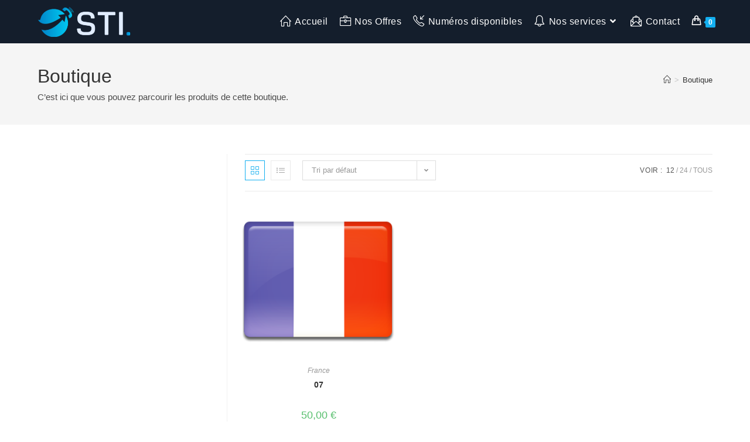

--- FILE ---
content_type: text/html; charset=UTF-8
request_url: https://standard-telephonique-international.com/boutique/?products-per-page=12
body_size: 24864
content:
<!DOCTYPE html>
<html class="html" lang="fr-FR" prefix="og: https://ogp.me/ns#">
<head>
	<meta charset="UTF-8">
	<link rel="profile" href="https://gmpg.org/xfn/11">

	<meta name="viewport" content="width=device-width, initial-scale=1">
<!-- Optimisation des moteurs de recherche par Rank Math PRO - https://rankmath.com/ -->
<title>Boutique - Standard Téléphonique International</title>
<meta name="description" content="Produits Archive - Standard Téléphonique International"/>
<meta name="robots" content="follow, index, max-snippet:-1, max-video-preview:-1, max-image-preview:large"/>
<link rel="canonical" href="https://standard-telephonique-international.com/boutique/" />
<meta property="og:locale" content="fr_FR" />
<meta property="og:type" content="article" />
<meta property="og:title" content="Boutique - Standard Téléphonique International" />
<meta property="og:description" content="Produits Archive - Standard Téléphonique International" />
<meta property="og:url" content="https://standard-telephonique-international.com/boutique/" />
<meta property="og:site_name" content="Standard Téléphonique International" />
<meta property="og:image" content="https://standard-telephonique-international.com/wp-content/uploads/2022/10/1.-Horizontal-Light-Background-01.png" />
<meta property="og:image:secure_url" content="https://standard-telephonique-international.com/wp-content/uploads/2022/10/1.-Horizontal-Light-Background-01.png" />
<meta property="og:image:width" content="1920" />
<meta property="og:image:height" content="637" />
<meta property="og:image:alt" content="Logo Top Menu STI" />
<meta property="og:image:type" content="image/png" />
<meta name="twitter:card" content="summary_large_image" />
<meta name="twitter:title" content="Boutique - Standard Téléphonique International" />
<meta name="twitter:description" content="Produits Archive - Standard Téléphonique International" />
<meta name="twitter:image" content="https://standard-telephonique-international.com/wp-content/uploads/2022/10/1.-Horizontal-Light-Background-01.png" />
<script type="application/ld+json" class="rank-math-schema-pro">{"@context":"https://schema.org","@graph":[{"@type":"Organization","@id":"https://standard-telephonique-international.com/#organization","name":"Standard T\u00e9l\u00e9phonique International","url":"https://standard-telephonique-international.com","logo":{"@type":"ImageObject","@id":"https://standard-telephonique-international.com/#logo","url":"https://standard-telephonique-international.com/wp-content/uploads/2022/10/cropped-5.-Emblem-Only.png","contentUrl":"https://standard-telephonique-international.com/wp-content/uploads/2022/10/cropped-5.-Emblem-Only.png","caption":"Standard T\u00e9l\u00e9phonique International","inLanguage":"fr-FR","width":"512","height":"512"}},{"@type":"WebSite","@id":"https://standard-telephonique-international.com/#website","url":"https://standard-telephonique-international.com","name":"Standard T\u00e9l\u00e9phonique International","alternateName":"STI","publisher":{"@id":"https://standard-telephonique-international.com/#organization"},"inLanguage":"fr-FR"},{"@type":"CollectionPage","@id":"https://standard-telephonique-international.com/boutique/#webpage","url":"https://standard-telephonique-international.com/boutique/","name":"Boutique - Standard T\u00e9l\u00e9phonique International","isPartOf":{"@id":"https://standard-telephonique-international.com/#website"},"inLanguage":"fr-FR"}]}</script>
<!-- /Extension Rank Math WordPress SEO -->

<link rel='dns-prefetch' href='//www.googletagmanager.com' />
<link rel="alternate" type="application/rss+xml" title="Standard Téléphonique International &raquo; Flux" href="https://standard-telephonique-international.com/feed/" />
<link rel="alternate" type="application/rss+xml" title="Standard Téléphonique International &raquo; Flux des commentaires" href="https://standard-telephonique-international.com/comments/feed/" />
<link rel="alternate" type="application/rss+xml" title="Standard Téléphonique International &raquo; Flux pour Produits" href="https://standard-telephonique-international.com/boutique/feed/" />
		<!-- This site uses the Google Analytics by MonsterInsights plugin v8.16 - Using Analytics tracking - https://www.monsterinsights.com/ -->
							<script src="//www.googletagmanager.com/gtag/js?id=G-VYWD2F8617"  data-cfasync="false" data-wpfc-render="false" async></script>
			<script data-cfasync="false" data-wpfc-render="false">
				var mi_version = '8.16';
				var mi_track_user = true;
				var mi_no_track_reason = '';
				
								var disableStrs = [
										'ga-disable-G-VYWD2F8617',
														];

				/* Function to detect opted out users */
				function __gtagTrackerIsOptedOut() {
					for (var index = 0; index < disableStrs.length; index++) {
						if (document.cookie.indexOf(disableStrs[index] + '=true') > -1) {
							return true;
						}
					}

					return false;
				}

				/* Disable tracking if the opt-out cookie exists. */
				if (__gtagTrackerIsOptedOut()) {
					for (var index = 0; index < disableStrs.length; index++) {
						window[disableStrs[index]] = true;
					}
				}

				/* Opt-out function */
				function __gtagTrackerOptout() {
					for (var index = 0; index < disableStrs.length; index++) {
						document.cookie = disableStrs[index] + '=true; expires=Thu, 31 Dec 2099 23:59:59 UTC; path=/';
						window[disableStrs[index]] = true;
					}
				}

				if ('undefined' === typeof gaOptout) {
					function gaOptout() {
						__gtagTrackerOptout();
					}
				}
								window.dataLayer = window.dataLayer || [];

				window.MonsterInsightsDualTracker = {
					helpers: {},
					trackers: {},
				};
				if (mi_track_user) {
					function __gtagDataLayer() {
						dataLayer.push(arguments);
					}

					function __gtagTracker(type, name, parameters) {
						if (!parameters) {
							parameters = {};
						}

						if (parameters.send_to) {
							__gtagDataLayer.apply(null, arguments);
							return;
						}

						if (type === 'event') {
														parameters.send_to = monsterinsights_frontend.v4_id;
							var hookName = name;
							if (typeof parameters['event_category'] !== 'undefined') {
								hookName = parameters['event_category'] + ':' + name;
							}

							if (typeof MonsterInsightsDualTracker.trackers[hookName] !== 'undefined') {
								MonsterInsightsDualTracker.trackers[hookName](parameters);
							} else {
								__gtagDataLayer('event', name, parameters);
							}
							
													} else {
							__gtagDataLayer.apply(null, arguments);
						}
					}

					__gtagTracker('js', new Date());
					__gtagTracker('set', {
						'developer_id.dZGIzZG': true,
											});
										__gtagTracker('config', 'G-VYWD2F8617', {"forceSSL":"true","link_attribution":"true"} );
															window.gtag = __gtagTracker;										(function () {
						/* https://developers.google.com/analytics/devguides/collection/analyticsjs/ */
						/* ga and __gaTracker compatibility shim. */
						var noopfn = function () {
							return null;
						};
						var newtracker = function () {
							return new Tracker();
						};
						var Tracker = function () {
							return null;
						};
						var p = Tracker.prototype;
						p.get = noopfn;
						p.set = noopfn;
						p.send = function () {
							var args = Array.prototype.slice.call(arguments);
							args.unshift('send');
							__gaTracker.apply(null, args);
						};
						var __gaTracker = function () {
							var len = arguments.length;
							if (len === 0) {
								return;
							}
							var f = arguments[len - 1];
							if (typeof f !== 'object' || f === null || typeof f.hitCallback !== 'function') {
								if ('send' === arguments[0]) {
									var hitConverted, hitObject = false, action;
									if ('event' === arguments[1]) {
										if ('undefined' !== typeof arguments[3]) {
											hitObject = {
												'eventAction': arguments[3],
												'eventCategory': arguments[2],
												'eventLabel': arguments[4],
												'value': arguments[5] ? arguments[5] : 1,
											}
										}
									}
									if ('pageview' === arguments[1]) {
										if ('undefined' !== typeof arguments[2]) {
											hitObject = {
												'eventAction': 'page_view',
												'page_path': arguments[2],
											}
										}
									}
									if (typeof arguments[2] === 'object') {
										hitObject = arguments[2];
									}
									if (typeof arguments[5] === 'object') {
										Object.assign(hitObject, arguments[5]);
									}
									if ('undefined' !== typeof arguments[1].hitType) {
										hitObject = arguments[1];
										if ('pageview' === hitObject.hitType) {
											hitObject.eventAction = 'page_view';
										}
									}
									if (hitObject) {
										action = 'timing' === arguments[1].hitType ? 'timing_complete' : hitObject.eventAction;
										hitConverted = mapArgs(hitObject);
										__gtagTracker('event', action, hitConverted);
									}
								}
								return;
							}

							function mapArgs(args) {
								var arg, hit = {};
								var gaMap = {
									'eventCategory': 'event_category',
									'eventAction': 'event_action',
									'eventLabel': 'event_label',
									'eventValue': 'event_value',
									'nonInteraction': 'non_interaction',
									'timingCategory': 'event_category',
									'timingVar': 'name',
									'timingValue': 'value',
									'timingLabel': 'event_label',
									'page': 'page_path',
									'location': 'page_location',
									'title': 'page_title',
								};
								for (arg in args) {
																		if (!(!args.hasOwnProperty(arg) || !gaMap.hasOwnProperty(arg))) {
										hit[gaMap[arg]] = args[arg];
									} else {
										hit[arg] = args[arg];
									}
								}
								return hit;
							}

							try {
								f.hitCallback();
							} catch (ex) {
							}
						};
						__gaTracker.create = newtracker;
						__gaTracker.getByName = newtracker;
						__gaTracker.getAll = function () {
							return [];
						};
						__gaTracker.remove = noopfn;
						__gaTracker.loaded = true;
						window['__gaTracker'] = __gaTracker;
					})();
									} else {
										console.log("");
					(function () {
						function __gtagTracker() {
							return null;
						}

						window['__gtagTracker'] = __gtagTracker;
						window['gtag'] = __gtagTracker;
					})();
									}
			</script>
				<!-- / Google Analytics by MonsterInsights -->
		<style id='wp-img-auto-sizes-contain-inline-css'>
img:is([sizes=auto i],[sizes^="auto," i]){contain-intrinsic-size:3000px 1500px}
/*# sourceURL=wp-img-auto-sizes-contain-inline-css */
</style>
<link rel='stylesheet' id='hfe-widgets-style-css' href='https://standard-telephonique-international.com/wp-content/plugins/header-footer-elementor/inc/widgets-css/frontend.css?ver=2.8.1' media='all' />
<link rel='stylesheet' id='hfe-woo-product-grid-css' href='https://standard-telephonique-international.com/wp-content/plugins/header-footer-elementor/inc/widgets-css/woo-products.css?ver=2.8.1' media='all' />
<style id='wp-emoji-styles-inline-css'>

	img.wp-smiley, img.emoji {
		display: inline !important;
		border: none !important;
		box-shadow: none !important;
		height: 1em !important;
		width: 1em !important;
		margin: 0 0.07em !important;
		vertical-align: -0.1em !important;
		background: none !important;
		padding: 0 !important;
	}
/*# sourceURL=wp-emoji-styles-inline-css */
</style>
<link rel='stylesheet' id='wp-block-library-css' href='https://standard-telephonique-international.com/wp-includes/css/dist/block-library/style.min.css?ver=7016202cda28b2ec0eb86df6ea48e540' media='all' />
<link rel='stylesheet' id='wc-blocks-style-css' href='https://standard-telephonique-international.com/wp-content/plugins/woocommerce/assets/client/blocks/wc-blocks.css?ver=wc-10.4.3' media='all' />
<style id='global-styles-inline-css'>
:root{--wp--preset--aspect-ratio--square: 1;--wp--preset--aspect-ratio--4-3: 4/3;--wp--preset--aspect-ratio--3-4: 3/4;--wp--preset--aspect-ratio--3-2: 3/2;--wp--preset--aspect-ratio--2-3: 2/3;--wp--preset--aspect-ratio--16-9: 16/9;--wp--preset--aspect-ratio--9-16: 9/16;--wp--preset--color--black: #000000;--wp--preset--color--cyan-bluish-gray: #abb8c3;--wp--preset--color--white: #ffffff;--wp--preset--color--pale-pink: #f78da7;--wp--preset--color--vivid-red: #cf2e2e;--wp--preset--color--luminous-vivid-orange: #ff6900;--wp--preset--color--luminous-vivid-amber: #fcb900;--wp--preset--color--light-green-cyan: #7bdcb5;--wp--preset--color--vivid-green-cyan: #00d084;--wp--preset--color--pale-cyan-blue: #8ed1fc;--wp--preset--color--vivid-cyan-blue: #0693e3;--wp--preset--color--vivid-purple: #9b51e0;--wp--preset--gradient--vivid-cyan-blue-to-vivid-purple: linear-gradient(135deg,rgb(6,147,227) 0%,rgb(155,81,224) 100%);--wp--preset--gradient--light-green-cyan-to-vivid-green-cyan: linear-gradient(135deg,rgb(122,220,180) 0%,rgb(0,208,130) 100%);--wp--preset--gradient--luminous-vivid-amber-to-luminous-vivid-orange: linear-gradient(135deg,rgb(252,185,0) 0%,rgb(255,105,0) 100%);--wp--preset--gradient--luminous-vivid-orange-to-vivid-red: linear-gradient(135deg,rgb(255,105,0) 0%,rgb(207,46,46) 100%);--wp--preset--gradient--very-light-gray-to-cyan-bluish-gray: linear-gradient(135deg,rgb(238,238,238) 0%,rgb(169,184,195) 100%);--wp--preset--gradient--cool-to-warm-spectrum: linear-gradient(135deg,rgb(74,234,220) 0%,rgb(151,120,209) 20%,rgb(207,42,186) 40%,rgb(238,44,130) 60%,rgb(251,105,98) 80%,rgb(254,248,76) 100%);--wp--preset--gradient--blush-light-purple: linear-gradient(135deg,rgb(255,206,236) 0%,rgb(152,150,240) 100%);--wp--preset--gradient--blush-bordeaux: linear-gradient(135deg,rgb(254,205,165) 0%,rgb(254,45,45) 50%,rgb(107,0,62) 100%);--wp--preset--gradient--luminous-dusk: linear-gradient(135deg,rgb(255,203,112) 0%,rgb(199,81,192) 50%,rgb(65,88,208) 100%);--wp--preset--gradient--pale-ocean: linear-gradient(135deg,rgb(255,245,203) 0%,rgb(182,227,212) 50%,rgb(51,167,181) 100%);--wp--preset--gradient--electric-grass: linear-gradient(135deg,rgb(202,248,128) 0%,rgb(113,206,126) 100%);--wp--preset--gradient--midnight: linear-gradient(135deg,rgb(2,3,129) 0%,rgb(40,116,252) 100%);--wp--preset--font-size--small: 13px;--wp--preset--font-size--medium: 20px;--wp--preset--font-size--large: 36px;--wp--preset--font-size--x-large: 42px;--wp--preset--spacing--20: 0.44rem;--wp--preset--spacing--30: 0.67rem;--wp--preset--spacing--40: 1rem;--wp--preset--spacing--50: 1.5rem;--wp--preset--spacing--60: 2.25rem;--wp--preset--spacing--70: 3.38rem;--wp--preset--spacing--80: 5.06rem;--wp--preset--shadow--natural: 6px 6px 9px rgba(0, 0, 0, 0.2);--wp--preset--shadow--deep: 12px 12px 50px rgba(0, 0, 0, 0.4);--wp--preset--shadow--sharp: 6px 6px 0px rgba(0, 0, 0, 0.2);--wp--preset--shadow--outlined: 6px 6px 0px -3px rgb(255, 255, 255), 6px 6px rgb(0, 0, 0);--wp--preset--shadow--crisp: 6px 6px 0px rgb(0, 0, 0);}:where(.is-layout-flex){gap: 0.5em;}:where(.is-layout-grid){gap: 0.5em;}body .is-layout-flex{display: flex;}.is-layout-flex{flex-wrap: wrap;align-items: center;}.is-layout-flex > :is(*, div){margin: 0;}body .is-layout-grid{display: grid;}.is-layout-grid > :is(*, div){margin: 0;}:where(.wp-block-columns.is-layout-flex){gap: 2em;}:where(.wp-block-columns.is-layout-grid){gap: 2em;}:where(.wp-block-post-template.is-layout-flex){gap: 1.25em;}:where(.wp-block-post-template.is-layout-grid){gap: 1.25em;}.has-black-color{color: var(--wp--preset--color--black) !important;}.has-cyan-bluish-gray-color{color: var(--wp--preset--color--cyan-bluish-gray) !important;}.has-white-color{color: var(--wp--preset--color--white) !important;}.has-pale-pink-color{color: var(--wp--preset--color--pale-pink) !important;}.has-vivid-red-color{color: var(--wp--preset--color--vivid-red) !important;}.has-luminous-vivid-orange-color{color: var(--wp--preset--color--luminous-vivid-orange) !important;}.has-luminous-vivid-amber-color{color: var(--wp--preset--color--luminous-vivid-amber) !important;}.has-light-green-cyan-color{color: var(--wp--preset--color--light-green-cyan) !important;}.has-vivid-green-cyan-color{color: var(--wp--preset--color--vivid-green-cyan) !important;}.has-pale-cyan-blue-color{color: var(--wp--preset--color--pale-cyan-blue) !important;}.has-vivid-cyan-blue-color{color: var(--wp--preset--color--vivid-cyan-blue) !important;}.has-vivid-purple-color{color: var(--wp--preset--color--vivid-purple) !important;}.has-black-background-color{background-color: var(--wp--preset--color--black) !important;}.has-cyan-bluish-gray-background-color{background-color: var(--wp--preset--color--cyan-bluish-gray) !important;}.has-white-background-color{background-color: var(--wp--preset--color--white) !important;}.has-pale-pink-background-color{background-color: var(--wp--preset--color--pale-pink) !important;}.has-vivid-red-background-color{background-color: var(--wp--preset--color--vivid-red) !important;}.has-luminous-vivid-orange-background-color{background-color: var(--wp--preset--color--luminous-vivid-orange) !important;}.has-luminous-vivid-amber-background-color{background-color: var(--wp--preset--color--luminous-vivid-amber) !important;}.has-light-green-cyan-background-color{background-color: var(--wp--preset--color--light-green-cyan) !important;}.has-vivid-green-cyan-background-color{background-color: var(--wp--preset--color--vivid-green-cyan) !important;}.has-pale-cyan-blue-background-color{background-color: var(--wp--preset--color--pale-cyan-blue) !important;}.has-vivid-cyan-blue-background-color{background-color: var(--wp--preset--color--vivid-cyan-blue) !important;}.has-vivid-purple-background-color{background-color: var(--wp--preset--color--vivid-purple) !important;}.has-black-border-color{border-color: var(--wp--preset--color--black) !important;}.has-cyan-bluish-gray-border-color{border-color: var(--wp--preset--color--cyan-bluish-gray) !important;}.has-white-border-color{border-color: var(--wp--preset--color--white) !important;}.has-pale-pink-border-color{border-color: var(--wp--preset--color--pale-pink) !important;}.has-vivid-red-border-color{border-color: var(--wp--preset--color--vivid-red) !important;}.has-luminous-vivid-orange-border-color{border-color: var(--wp--preset--color--luminous-vivid-orange) !important;}.has-luminous-vivid-amber-border-color{border-color: var(--wp--preset--color--luminous-vivid-amber) !important;}.has-light-green-cyan-border-color{border-color: var(--wp--preset--color--light-green-cyan) !important;}.has-vivid-green-cyan-border-color{border-color: var(--wp--preset--color--vivid-green-cyan) !important;}.has-pale-cyan-blue-border-color{border-color: var(--wp--preset--color--pale-cyan-blue) !important;}.has-vivid-cyan-blue-border-color{border-color: var(--wp--preset--color--vivid-cyan-blue) !important;}.has-vivid-purple-border-color{border-color: var(--wp--preset--color--vivid-purple) !important;}.has-vivid-cyan-blue-to-vivid-purple-gradient-background{background: var(--wp--preset--gradient--vivid-cyan-blue-to-vivid-purple) !important;}.has-light-green-cyan-to-vivid-green-cyan-gradient-background{background: var(--wp--preset--gradient--light-green-cyan-to-vivid-green-cyan) !important;}.has-luminous-vivid-amber-to-luminous-vivid-orange-gradient-background{background: var(--wp--preset--gradient--luminous-vivid-amber-to-luminous-vivid-orange) !important;}.has-luminous-vivid-orange-to-vivid-red-gradient-background{background: var(--wp--preset--gradient--luminous-vivid-orange-to-vivid-red) !important;}.has-very-light-gray-to-cyan-bluish-gray-gradient-background{background: var(--wp--preset--gradient--very-light-gray-to-cyan-bluish-gray) !important;}.has-cool-to-warm-spectrum-gradient-background{background: var(--wp--preset--gradient--cool-to-warm-spectrum) !important;}.has-blush-light-purple-gradient-background{background: var(--wp--preset--gradient--blush-light-purple) !important;}.has-blush-bordeaux-gradient-background{background: var(--wp--preset--gradient--blush-bordeaux) !important;}.has-luminous-dusk-gradient-background{background: var(--wp--preset--gradient--luminous-dusk) !important;}.has-pale-ocean-gradient-background{background: var(--wp--preset--gradient--pale-ocean) !important;}.has-electric-grass-gradient-background{background: var(--wp--preset--gradient--electric-grass) !important;}.has-midnight-gradient-background{background: var(--wp--preset--gradient--midnight) !important;}.has-small-font-size{font-size: var(--wp--preset--font-size--small) !important;}.has-medium-font-size{font-size: var(--wp--preset--font-size--medium) !important;}.has-large-font-size{font-size: var(--wp--preset--font-size--large) !important;}.has-x-large-font-size{font-size: var(--wp--preset--font-size--x-large) !important;}
/*# sourceURL=global-styles-inline-css */
</style>

<style id='classic-theme-styles-inline-css'>
/*! This file is auto-generated */
.wp-block-button__link{color:#fff;background-color:#32373c;border-radius:9999px;box-shadow:none;text-decoration:none;padding:calc(.667em + 2px) calc(1.333em + 2px);font-size:1.125em}.wp-block-file__button{background:#32373c;color:#fff;text-decoration:none}
/*# sourceURL=/wp-includes/css/classic-themes.min.css */
</style>
<style id='woocommerce-inline-inline-css'>
.woocommerce form .form-row .required { visibility: visible; }
/*# sourceURL=woocommerce-inline-inline-css */
</style>
<link rel='stylesheet' id='hfe-style-css' href='https://standard-telephonique-international.com/wp-content/plugins/header-footer-elementor/assets/css/header-footer-elementor.css?ver=2.8.1' media='all' />
<link rel='stylesheet' id='elementor-icons-css' href='https://standard-telephonique-international.com/wp-content/plugins/elementor/assets/lib/eicons/css/elementor-icons.min.css?ver=5.44.0' media='all' />
<link rel='stylesheet' id='elementor-frontend-css' href='https://standard-telephonique-international.com/wp-content/plugins/elementor/assets/css/frontend.min.css?ver=3.33.2' media='all' />
<link rel='stylesheet' id='elementor-post-6-css' href='https://standard-telephonique-international.com/wp-content/uploads/elementor/css/post-6.css?ver=1769010057' media='all' />
<link rel='stylesheet' id='elementor-post-18-css' href='https://standard-telephonique-international.com/wp-content/uploads/elementor/css/post-18.css?ver=1769010057' media='all' />
<link rel='stylesheet' id='gateway-css' href='https://standard-telephonique-international.com/wp-content/plugins/woocommerce-paypal-payments/modules/ppcp-button/assets/css/gateway.css?ver=3.3.2' media='all' />
<link rel='stylesheet' id='oceanwp-woo-mini-cart-css' href='https://standard-telephonique-international.com/wp-content/themes/oceanwp/assets/css/woo/woo-mini-cart.min.css?ver=7016202cda28b2ec0eb86df6ea48e540' media='all' />
<link rel='stylesheet' id='font-awesome-css' href='https://standard-telephonique-international.com/wp-content/themes/oceanwp/assets/fonts/fontawesome/css/all.min.css?ver=6.7.2' media='all' />
<link rel='stylesheet' id='simple-line-icons-css' href='https://standard-telephonique-international.com/wp-content/themes/oceanwp/assets/css/third/simple-line-icons.min.css?ver=2.4.0' media='all' />
<link rel='stylesheet' id='oceanwp-style-css' href='https://standard-telephonique-international.com/wp-content/themes/oceanwp/assets/css/style.min.css?ver=4.1.4' media='all' />
<link rel='stylesheet' id='exad-slick-css' href='https://standard-telephonique-international.com/wp-content/plugins/exclusive-addons-for-elementor/assets/vendor/css/slick.min.css?ver=7016202cda28b2ec0eb86df6ea48e540' media='all' />
<link rel='stylesheet' id='exad-slick-theme-css' href='https://standard-telephonique-international.com/wp-content/plugins/exclusive-addons-for-elementor/assets/vendor/css/slick-theme.min.css?ver=7016202cda28b2ec0eb86df6ea48e540' media='all' />
<link rel='stylesheet' id='exad-image-hover-css' href='https://standard-telephonique-international.com/wp-content/plugins/exclusive-addons-for-elementor/assets/vendor/css/imagehover.css?ver=7016202cda28b2ec0eb86df6ea48e540' media='all' />
<link rel='stylesheet' id='exad-swiperv5-css' href='https://standard-telephonique-international.com/wp-content/plugins/exclusive-addons-for-elementor/assets/vendor/css/swiper.min.css?ver=2.7.9.8' media='all' />
<link rel='stylesheet' id='exad-main-style-css' href='https://standard-telephonique-international.com/wp-content/plugins/exclusive-addons-for-elementor/assets/css/exad-styles.min.css?ver=7016202cda28b2ec0eb86df6ea48e540' media='all' />
<link rel='stylesheet' id='hfe-elementor-icons-css' href='https://standard-telephonique-international.com/wp-content/plugins/elementor/assets/lib/eicons/css/elementor-icons.min.css?ver=5.34.0' media='all' />
<link rel='stylesheet' id='hfe-icons-list-css' href='https://standard-telephonique-international.com/wp-content/plugins/elementor/assets/css/widget-icon-list.min.css?ver=3.24.3' media='all' />
<link rel='stylesheet' id='hfe-social-icons-css' href='https://standard-telephonique-international.com/wp-content/plugins/elementor/assets/css/widget-social-icons.min.css?ver=3.24.0' media='all' />
<link rel='stylesheet' id='hfe-social-share-icons-brands-css' href='https://standard-telephonique-international.com/wp-content/plugins/elementor/assets/lib/font-awesome/css/brands.css?ver=5.15.3' media='all' />
<link rel='stylesheet' id='hfe-social-share-icons-fontawesome-css' href='https://standard-telephonique-international.com/wp-content/plugins/elementor/assets/lib/font-awesome/css/fontawesome.css?ver=5.15.3' media='all' />
<link rel='stylesheet' id='hfe-nav-menu-icons-css' href='https://standard-telephonique-international.com/wp-content/plugins/elementor/assets/lib/font-awesome/css/solid.css?ver=5.15.3' media='all' />
<link rel='stylesheet' id='hfe-widget-blockquote-css' href='https://standard-telephonique-international.com/wp-content/plugins/elementor-pro/assets/css/widget-blockquote.min.css?ver=3.25.0' media='all' />
<link rel='stylesheet' id='hfe-mega-menu-css' href='https://standard-telephonique-international.com/wp-content/plugins/elementor-pro/assets/css/widget-mega-menu.min.css?ver=3.26.2' media='all' />
<link rel='stylesheet' id='hfe-nav-menu-widget-css' href='https://standard-telephonique-international.com/wp-content/plugins/elementor-pro/assets/css/widget-nav-menu.min.css?ver=3.26.0' media='all' />
<link rel='stylesheet' id='oceanwp-woocommerce-css' href='https://standard-telephonique-international.com/wp-content/themes/oceanwp/assets/css/woo/woocommerce.min.css?ver=7016202cda28b2ec0eb86df6ea48e540' media='all' />
<link rel='stylesheet' id='oceanwp-woo-star-font-css' href='https://standard-telephonique-international.com/wp-content/themes/oceanwp/assets/css/woo/woo-star-font.min.css?ver=7016202cda28b2ec0eb86df6ea48e540' media='all' />
<link rel='stylesheet' id='oceanwp-woo-quick-view-css' href='https://standard-telephonique-international.com/wp-content/themes/oceanwp/assets/css/woo/woo-quick-view.min.css?ver=7016202cda28b2ec0eb86df6ea48e540' media='all' />
<link rel='stylesheet' id='oe-widgets-style-css' href='https://standard-telephonique-international.com/wp-content/plugins/ocean-extra/assets/css/widgets.css?ver=7016202cda28b2ec0eb86df6ea48e540' media='all' />
<link rel='stylesheet' id='elementor-gf-local-roboto-css' href='https://standard-telephonique-international.com/wp-content/uploads/elementor/google-fonts/css/roboto.css?ver=1742224525' media='all' />
<link rel='stylesheet' id='elementor-gf-local-robotoslab-css' href='https://standard-telephonique-international.com/wp-content/uploads/elementor/google-fonts/css/robotoslab.css?ver=1742224534' media='all' />
<link rel='stylesheet' id='elementor-icons-shared-2-css' href='https://standard-telephonique-international.com/wp-content/plugins/exclusive-addons-for-elementor/assets/fonts/remix-icon/remixicon.min.css?ver=2.7.9.8' media='all' />
<link rel='stylesheet' id='elementor-icons-remix-icons-css' href='https://standard-telephonique-international.com/wp-content/plugins/exclusive-addons-for-elementor/assets/fonts/remix-icon/remixicon.min.css?ver=2.7.9.8' media='all' />
<link rel='stylesheet' id='elementor-icons-shared-0-css' href='https://standard-telephonique-international.com/wp-content/plugins/elementor/assets/lib/font-awesome/css/fontawesome.min.css?ver=5.15.3' media='all' />
<link rel='stylesheet' id='elementor-icons-fa-solid-css' href='https://standard-telephonique-international.com/wp-content/plugins/elementor/assets/lib/font-awesome/css/solid.min.css?ver=5.15.3' media='all' />
<script type="text/template" id="tmpl-variation-template">
	<div class="woocommerce-variation-description">{{{ data.variation.variation_description }}}</div>
	<div class="woocommerce-variation-price">{{{ data.variation.price_html }}}</div>
	<div class="woocommerce-variation-availability">{{{ data.variation.availability_html }}}</div>
</script>
<script type="text/template" id="tmpl-unavailable-variation-template">
	<p role="alert">Désolé, ce produit n&rsquo;est pas disponible. Veuillez choisir une combinaison différente.</p>
</script>
<script src="https://standard-telephonique-international.com/wp-includes/js/jquery/jquery.min.js?ver=3.7.1" id="jquery-core-js"></script>
<script src="https://standard-telephonique-international.com/wp-includes/js/jquery/jquery-migrate.min.js?ver=3.4.1" id="jquery-migrate-js"></script>
<script id="jquery-js-after">
!function($){"use strict";$(document).ready(function(){$(this).scrollTop()>100&&$(".hfe-scroll-to-top-wrap").removeClass("hfe-scroll-to-top-hide"),$(window).scroll(function(){$(this).scrollTop()<100?$(".hfe-scroll-to-top-wrap").fadeOut(300):$(".hfe-scroll-to-top-wrap").fadeIn(300)}),$(".hfe-scroll-to-top-wrap").on("click",function(){$("html, body").animate({scrollTop:0},300);return!1})})}(jQuery);
!function($){'use strict';$(document).ready(function(){var bar=$('.hfe-reading-progress-bar');if(!bar.length)return;$(window).on('scroll',function(){var s=$(window).scrollTop(),d=$(document).height()-$(window).height(),p=d? s/d*100:0;bar.css('width',p+'%')});});}(jQuery);
//# sourceURL=jquery-js-after
</script>
<script src="https://standard-telephonique-international.com/wp-content/plugins/google-analytics-premium/assets/js/frontend-gtag.min.js?ver=8.16" id="monsterinsights-frontend-script-js"></script>
<script data-cfasync="false" data-wpfc-render="false" id='monsterinsights-frontend-script-js-extra'>var monsterinsights_frontend = {"js_events_tracking":"true","download_extensions":"doc,pdf,ppt,zip,xls,docx,pptx,xlsx","inbound_paths":"[{\"path\":\"\\\/go\\\/\",\"label\":\"affiliate\"},{\"path\":\"\\\/recommend\\\/\",\"label\":\"affiliate\"}]","home_url":"https:\/\/standard-telephonique-international.com","hash_tracking":"false","ua":"","v4_id":"G-VYWD2F8617"};</script>
<script src="https://standard-telephonique-international.com/wp-content/plugins/woocommerce/assets/js/jquery-blockui/jquery.blockUI.min.js?ver=2.7.0-wc.10.4.3" id="wc-jquery-blockui-js" defer data-wp-strategy="defer"></script>
<script id="wc-add-to-cart-js-extra">
var wc_add_to_cart_params = {"ajax_url":"/wp-admin/admin-ajax.php","wc_ajax_url":"/?wc-ajax=%%endpoint%%","i18n_view_cart":"Voir le panier","cart_url":"https://standard-telephonique-international.com/panier/","is_cart":"","cart_redirect_after_add":"no"};
//# sourceURL=wc-add-to-cart-js-extra
</script>
<script src="https://standard-telephonique-international.com/wp-content/plugins/woocommerce/assets/js/frontend/add-to-cart.min.js?ver=10.4.3" id="wc-add-to-cart-js" defer data-wp-strategy="defer"></script>
<script src="https://standard-telephonique-international.com/wp-content/plugins/woocommerce/assets/js/js-cookie/js.cookie.min.js?ver=2.1.4-wc.10.4.3" id="wc-js-cookie-js" defer data-wp-strategy="defer"></script>
<script id="woocommerce-js-extra">
var woocommerce_params = {"ajax_url":"/wp-admin/admin-ajax.php","wc_ajax_url":"/?wc-ajax=%%endpoint%%","i18n_password_show":"Afficher le mot de passe","i18n_password_hide":"Masquer le mot de passe"};
//# sourceURL=woocommerce-js-extra
</script>
<script src="https://standard-telephonique-international.com/wp-content/plugins/woocommerce/assets/js/frontend/woocommerce.min.js?ver=10.4.3" id="woocommerce-js" defer data-wp-strategy="defer"></script>

<!-- Extrait de code de la balise Google (gtag.js) ajouté par Site Kit -->
<!-- Extrait Google Analytics ajouté par Site Kit -->
<script src="https://www.googletagmanager.com/gtag/js?id=GT-57SKDLJ" id="google_gtagjs-js" async></script>
<script id="google_gtagjs-js-after">
window.dataLayer = window.dataLayer || [];function gtag(){dataLayer.push(arguments);}
gtag("set","linker",{"domains":["standard-telephonique-international.com"]});
gtag("js", new Date());
gtag("set", "developer_id.dZTNiMT", true);
gtag("config", "GT-57SKDLJ");
//# sourceURL=google_gtagjs-js-after
</script>
<script src="https://standard-telephonique-international.com/wp-includes/js/underscore.min.js?ver=1.13.7" id="underscore-js"></script>
<script id="wp-util-js-extra">
var _wpUtilSettings = {"ajax":{"url":"/wp-admin/admin-ajax.php"}};
//# sourceURL=wp-util-js-extra
</script>
<script src="https://standard-telephonique-international.com/wp-includes/js/wp-util.min.js?ver=7016202cda28b2ec0eb86df6ea48e540" id="wp-util-js"></script>
<script id="wc-add-to-cart-variation-js-extra">
var wc_add_to_cart_variation_params = {"wc_ajax_url":"/?wc-ajax=%%endpoint%%","i18n_no_matching_variations_text":"D\u00e9sol\u00e9, aucun produit ne r\u00e9pond \u00e0 vos crit\u00e8res. Veuillez choisir une combinaison diff\u00e9rente.","i18n_make_a_selection_text":"Veuillez s\u00e9lectionner des options du produit avant de l\u2019ajouter \u00e0 votre panier.","i18n_unavailable_text":"D\u00e9sol\u00e9, ce produit n\u2019est pas disponible. Veuillez choisir une combinaison diff\u00e9rente.","i18n_reset_alert_text":"Votre s\u00e9lection a \u00e9t\u00e9 r\u00e9initialis\u00e9e. Veuillez s\u00e9lectionner des options du produit avant de l\u2019ajouter \u00e0 votre panier."};
//# sourceURL=wc-add-to-cart-variation-js-extra
</script>
<script src="https://standard-telephonique-international.com/wp-content/plugins/woocommerce/assets/js/frontend/add-to-cart-variation.min.js?ver=10.4.3" id="wc-add-to-cart-variation-js" defer data-wp-strategy="defer"></script>
<script src="https://standard-telephonique-international.com/wp-content/plugins/woocommerce/assets/js/flexslider/jquery.flexslider.min.js?ver=2.7.2-wc.10.4.3" id="wc-flexslider-js" defer data-wp-strategy="defer"></script>
<script id="wc-cart-fragments-js-extra">
var wc_cart_fragments_params = {"ajax_url":"/wp-admin/admin-ajax.php","wc_ajax_url":"/?wc-ajax=%%endpoint%%","cart_hash_key":"wc_cart_hash_e6ec00654b452ee1c374cb309d49925f","fragment_name":"wc_fragments_e6ec00654b452ee1c374cb309d49925f","request_timeout":"5000"};
//# sourceURL=wc-cart-fragments-js-extra
</script>
<script src="https://standard-telephonique-international.com/wp-content/plugins/woocommerce/assets/js/frontend/cart-fragments.min.js?ver=10.4.3" id="wc-cart-fragments-js" defer data-wp-strategy="defer"></script>
<link rel="https://api.w.org/" href="https://standard-telephonique-international.com/wp-json/" /><link rel="EditURI" type="application/rsd+xml" title="RSD" href="https://standard-telephonique-international.com/xmlrpc.php?rsd" />

<meta name="generator" content="Site Kit by Google 1.170.0" /><script type="application/ld+json">
{
  "@context": "https://schema.org",
  "@type": "Corporation",
  "name": "STI Standard Telephonique International",
  "description": "Avec STI, votre partenaire télématique de qualité.",
  "alternateName": "STI",
  "slogan": "Des standards téléphoniques locaux et dispo",
  "foundingLocation": "Luxembourg",
  "parentOrganization": "CrackyShell Holding Ltd.",
  "url": "https://standard-telephonique-international.com/",
  "logo": "https://standard-telephonique-international.com/wp-content/uploads/2022/10/standard-telephonique-international.png",
  "contactPoint": {
    "@type": "ContactPoint",
    "telephone": "+1 (787) 709 4896",
    "contactType": "customer service",
    "contactOption": "TollFree",
    "areaServed": ["LU","CH","FR"],
    "availableLanguage": "fr"
  }
}
</script>	<noscript><style>.woocommerce-product-gallery{ opacity: 1 !important; }</style></noscript>
	<meta name="generator" content="Elementor 3.33.2; features: additional_custom_breakpoints; settings: css_print_method-external, google_font-enabled, font_display-auto">
			<style>
				.e-con.e-parent:nth-of-type(n+4):not(.e-lazyloaded):not(.e-no-lazyload),
				.e-con.e-parent:nth-of-type(n+4):not(.e-lazyloaded):not(.e-no-lazyload) * {
					background-image: none !important;
				}
				@media screen and (max-height: 1024px) {
					.e-con.e-parent:nth-of-type(n+3):not(.e-lazyloaded):not(.e-no-lazyload),
					.e-con.e-parent:nth-of-type(n+3):not(.e-lazyloaded):not(.e-no-lazyload) * {
						background-image: none !important;
					}
				}
				@media screen and (max-height: 640px) {
					.e-con.e-parent:nth-of-type(n+2):not(.e-lazyloaded):not(.e-no-lazyload),
					.e-con.e-parent:nth-of-type(n+2):not(.e-lazyloaded):not(.e-no-lazyload) * {
						background-image: none !important;
					}
				}
			</style>
			<noscript><style>.lazyload[data-src]{display:none !important;}</style></noscript><style>.lazyload{background-image:none !important;}.lazyload:before{background-image:none !important;}</style><link rel="icon" href="https://standard-telephonique-international.com/wp-content/uploads/2022/10/cropped-5.-Emblem-Only-32x32.png" sizes="32x32" />
<link rel="icon" href="https://standard-telephonique-international.com/wp-content/uploads/2022/10/cropped-5.-Emblem-Only-192x192.png" sizes="192x192" />
<link rel="apple-touch-icon" href="https://standard-telephonique-international.com/wp-content/uploads/2022/10/cropped-5.-Emblem-Only-180x180.png" />
<meta name="msapplication-TileImage" content="https://standard-telephonique-international.com/wp-content/uploads/2022/10/cropped-5.-Emblem-Only-270x270.png" />
<!-- OceanWP CSS -->
<style type="text/css">
/* Colors */body .theme-button,body input[type="submit"],body button[type="submit"],body button,body .button,body div.wpforms-container-full .wpforms-form input[type=submit],body div.wpforms-container-full .wpforms-form button[type=submit],body div.wpforms-container-full .wpforms-form .wpforms-page-button,.woocommerce-cart .wp-element-button,.woocommerce-checkout .wp-element-button,.wp-block-button__link{border-color:#ffffff}body .theme-button:hover,body input[type="submit"]:hover,body button[type="submit"]:hover,body button:hover,body .button:hover,body div.wpforms-container-full .wpforms-form input[type=submit]:hover,body div.wpforms-container-full .wpforms-form input[type=submit]:active,body div.wpforms-container-full .wpforms-form button[type=submit]:hover,body div.wpforms-container-full .wpforms-form button[type=submit]:active,body div.wpforms-container-full .wpforms-form .wpforms-page-button:hover,body div.wpforms-container-full .wpforms-form .wpforms-page-button:active,.woocommerce-cart .wp-element-button:hover,.woocommerce-checkout .wp-element-button:hover,.wp-block-button__link:hover{border-color:#ffffff}/* OceanWP Style Settings CSS */.theme-button,input[type="submit"],button[type="submit"],button,.button,body div.wpforms-container-full .wpforms-form input[type=submit],body div.wpforms-container-full .wpforms-form button[type=submit],body div.wpforms-container-full .wpforms-form .wpforms-page-button{border-style:solid}.theme-button,input[type="submit"],button[type="submit"],button,.button,body div.wpforms-container-full .wpforms-form input[type=submit],body div.wpforms-container-full .wpforms-form button[type=submit],body div.wpforms-container-full .wpforms-form .wpforms-page-button{border-width:1px}form input[type="text"],form input[type="password"],form input[type="email"],form input[type="url"],form input[type="date"],form input[type="month"],form input[type="time"],form input[type="datetime"],form input[type="datetime-local"],form input[type="week"],form input[type="number"],form input[type="search"],form input[type="tel"],form input[type="color"],form select,form textarea,.woocommerce .woocommerce-checkout .select2-container--default .select2-selection--single{border-style:solid}body div.wpforms-container-full .wpforms-form input[type=date],body div.wpforms-container-full .wpforms-form input[type=datetime],body div.wpforms-container-full .wpforms-form input[type=datetime-local],body div.wpforms-container-full .wpforms-form input[type=email],body div.wpforms-container-full .wpforms-form input[type=month],body div.wpforms-container-full .wpforms-form input[type=number],body div.wpforms-container-full .wpforms-form input[type=password],body div.wpforms-container-full .wpforms-form input[type=range],body div.wpforms-container-full .wpforms-form input[type=search],body div.wpforms-container-full .wpforms-form input[type=tel],body div.wpforms-container-full .wpforms-form input[type=text],body div.wpforms-container-full .wpforms-form input[type=time],body div.wpforms-container-full .wpforms-form input[type=url],body div.wpforms-container-full .wpforms-form input[type=week],body div.wpforms-container-full .wpforms-form select,body div.wpforms-container-full .wpforms-form textarea{border-style:solid}form input[type="text"],form input[type="password"],form input[type="email"],form input[type="url"],form input[type="date"],form input[type="month"],form input[type="time"],form input[type="datetime"],form input[type="datetime-local"],form input[type="week"],form input[type="number"],form input[type="search"],form input[type="tel"],form input[type="color"],form select,form textarea{border-radius:3px}body div.wpforms-container-full .wpforms-form input[type=date],body div.wpforms-container-full .wpforms-form input[type=datetime],body div.wpforms-container-full .wpforms-form input[type=datetime-local],body div.wpforms-container-full .wpforms-form input[type=email],body div.wpforms-container-full .wpforms-form input[type=month],body div.wpforms-container-full .wpforms-form input[type=number],body div.wpforms-container-full .wpforms-form input[type=password],body div.wpforms-container-full .wpforms-form input[type=range],body div.wpforms-container-full .wpforms-form input[type=search],body div.wpforms-container-full .wpforms-form input[type=tel],body div.wpforms-container-full .wpforms-form input[type=text],body div.wpforms-container-full .wpforms-form input[type=time],body div.wpforms-container-full .wpforms-form input[type=url],body div.wpforms-container-full .wpforms-form input[type=week],body div.wpforms-container-full .wpforms-form select,body div.wpforms-container-full .wpforms-form textarea{border-radius:3px}/* Header */#site-header,.has-transparent-header .is-sticky #site-header,.has-vh-transparent .is-sticky #site-header.vertical-header,#searchform-header-replace{background-color:#141e2c}#site-header.has-header-media .overlay-header-media{background-color:rgba(0,0,0,0.5)}#site-logo #site-logo-inner a img,#site-header.center-header #site-navigation-wrap .middle-site-logo a img{max-width:160px}#site-header #site-logo #site-logo-inner a img,#site-header.center-header #site-navigation-wrap .middle-site-logo a img{max-height:60px}#site-navigation-wrap .dropdown-menu >li >a{padding:0 10px}#site-navigation-wrap .dropdown-menu >li >a,.oceanwp-mobile-menu-icon a,#searchform-header-replace-close{color:#ffffff}#site-navigation-wrap .dropdown-menu >li >a .owp-icon use,.oceanwp-mobile-menu-icon a .owp-icon use,#searchform-header-replace-close .owp-icon use{stroke:#ffffff}#site-navigation-wrap .dropdown-menu >li >a:hover,.oceanwp-mobile-menu-icon a:hover,#searchform-header-replace-close:hover{color:#8a12ed}#site-navigation-wrap .dropdown-menu >li >a:hover .owp-icon use,.oceanwp-mobile-menu-icon a:hover .owp-icon use,#searchform-header-replace-close:hover .owp-icon use{stroke:#8a12ed}#site-navigation-wrap .dropdown-menu >.current-menu-item >a,#site-navigation-wrap .dropdown-menu >.current-menu-ancestor >a,#site-navigation-wrap .dropdown-menu >.current-menu-item >a:hover,#site-navigation-wrap .dropdown-menu >.current-menu-ancestor >a:hover{color:#13a6ef}.dropdown-menu .sub-menu{min-width:300px}.dropdown-menu ul li a.menu-link:hover{color:#23e0da}.dropdown-menu ul li a.menu-link:hover .owp-icon use{stroke:#23e0da}/* Blog CSS */.ocean-single-post-header ul.meta-item li a:hover{color:#333333}/* WooCommerce */.owp-floating-bar form.cart .quantity .minus:hover,.owp-floating-bar form.cart .quantity .plus:hover{color:#ffffff}#owp-checkout-timeline .timeline-step{color:#cccccc}#owp-checkout-timeline .timeline-step{border-color:#cccccc}/* Typography */body{font-size:14px;line-height:1.8}h1,h2,h3,h4,h5,h6,.theme-heading,.widget-title,.oceanwp-widget-recent-posts-title,.comment-reply-title,.entry-title,.sidebar-box .widget-title{line-height:1.4}h1{font-size:23px;line-height:1.4}h2{font-size:20px;line-height:1.4}h3{font-size:18px;line-height:1.4}h4{font-size:17px;line-height:1.4}h5{font-size:14px;line-height:1.4}h6{font-size:15px;line-height:1.4}.page-header .page-header-title,.page-header.background-image-page-header .page-header-title{font-size:32px;line-height:1.4}.page-header .page-subheading{font-size:15px;line-height:1.8}.site-breadcrumbs,.site-breadcrumbs a{font-size:13px;line-height:1.4}#top-bar-content,#top-bar-social-alt{font-size:12px;line-height:1.8}#site-logo a.site-logo-text{font-size:24px;line-height:1.8}#site-navigation-wrap .dropdown-menu >li >a,#site-header.full_screen-header .fs-dropdown-menu >li >a,#site-header.top-header #site-navigation-wrap .dropdown-menu >li >a,#site-header.center-header #site-navigation-wrap .dropdown-menu >li >a,#site-header.medium-header #site-navigation-wrap .dropdown-menu >li >a,.oceanwp-mobile-menu-icon a{font-size:16px;letter-spacing:.5px}.dropdown-menu ul li a.menu-link,#site-header.full_screen-header .fs-dropdown-menu ul.sub-menu li a{font-size:12px;line-height:1.2;letter-spacing:.6px}.sidr-class-dropdown-menu li a,a.sidr-class-toggle-sidr-close,#mobile-dropdown ul li a,body #mobile-fullscreen ul li a{font-size:15px;line-height:1.8}.blog-entry.post .blog-entry-header .entry-title a{font-size:24px;line-height:1.4}.ocean-single-post-header .single-post-title{font-size:34px;line-height:1.4;letter-spacing:.6px}.ocean-single-post-header ul.meta-item li,.ocean-single-post-header ul.meta-item li a{font-size:13px;line-height:1.4;letter-spacing:.6px}.ocean-single-post-header .post-author-name,.ocean-single-post-header .post-author-name a{font-size:14px;line-height:1.4;letter-spacing:.6px}.ocean-single-post-header .post-author-description{font-size:12px;line-height:1.4;letter-spacing:.6px}.single-post .entry-title{line-height:1.4;letter-spacing:.6px}.single-post ul.meta li,.single-post ul.meta li a{font-size:14px;line-height:1.4;letter-spacing:.6px}.sidebar-box .widget-title,.sidebar-box.widget_block .wp-block-heading{font-size:13px;line-height:1;letter-spacing:1px}#footer-widgets .footer-box .widget-title{font-size:13px;line-height:1;letter-spacing:1px}#footer-bottom #copyright{font-size:12px;line-height:1}#footer-bottom #footer-bottom-menu{font-size:12px;line-height:1}.woocommerce-store-notice.demo_store{line-height:2;letter-spacing:1.5px}.demo_store .woocommerce-store-notice__dismiss-link{line-height:2;letter-spacing:1.5px}.woocommerce ul.products li.product li.title h2,.woocommerce ul.products li.product li.title a{font-size:14px;line-height:1.5}.woocommerce ul.products li.product li.category,.woocommerce ul.products li.product li.category a{font-size:12px;line-height:1}.woocommerce ul.products li.product .price{font-size:18px;line-height:1}.woocommerce ul.products li.product .button,.woocommerce ul.products li.product .product-inner .added_to_cart{font-size:12px;line-height:1.5;letter-spacing:1px}.woocommerce ul.products li.owp-woo-cond-notice span,.woocommerce ul.products li.owp-woo-cond-notice a{font-size:16px;line-height:1;letter-spacing:1px;font-weight:600;text-transform:capitalize}.woocommerce div.product .product_title{font-size:24px;line-height:1.4;letter-spacing:.6px}.woocommerce div.product p.price{font-size:36px;line-height:1}.woocommerce .owp-btn-normal .summary form button.button,.woocommerce .owp-btn-big .summary form button.button,.woocommerce .owp-btn-very-big .summary form button.button{font-size:12px;line-height:1.5;letter-spacing:1px;text-transform:uppercase}.woocommerce div.owp-woo-single-cond-notice span,.woocommerce div.owp-woo-single-cond-notice a{font-size:18px;line-height:2;letter-spacing:1.5px;font-weight:600;text-transform:capitalize}.ocean-preloader--active .preloader-after-content{font-size:20px;line-height:1.8;letter-spacing:.6px}
</style><link rel='stylesheet' id='widget-divider-css' href='https://standard-telephonique-international.com/wp-content/plugins/elementor/assets/css/widget-divider.min.css?ver=3.33.2' media='all' />
<link rel='stylesheet' id='widget-image-css' href='https://standard-telephonique-international.com/wp-content/plugins/elementor/assets/css/widget-image.min.css?ver=3.33.2' media='all' />
<link rel='stylesheet' id='widget-heading-css' href='https://standard-telephonique-international.com/wp-content/plugins/elementor/assets/css/widget-heading.min.css?ver=3.33.2' media='all' />
<link rel='stylesheet' id='widget-icon-list-css' href='https://standard-telephonique-international.com/wp-content/plugins/elementor/assets/css/widget-icon-list.min.css?ver=3.33.2' media='all' />
<link rel='stylesheet' id='widget-spacer-css' href='https://standard-telephonique-international.com/wp-content/plugins/elementor/assets/css/widget-spacer.min.css?ver=3.33.2' media='all' />
</head>

<body class="archive post-type-archive post-type-archive-product wp-custom-logo wp-embed-responsive wp-theme-oceanwp theme-oceanwp woocommerce-shop woocommerce woocommerce-page woocommerce-no-js ehf-footer ehf-template-oceanwp ehf-stylesheet-oceanwp oceanwp-theme dropdown-mobile no-header-border default-breakpoint has-sidebar content-left-sidebar has-breadcrumbs has-grid-list account-original-style exclusive-addons-elementor elementor-default elementor-kit-6" itemscope="itemscope" itemtype="https://schema.org/WebPage">

	
	
	<div id="outer-wrap" class="site clr">

		<a class="skip-link screen-reader-text" href="#main">Skip to content</a>

		
		<div id="wrap" class="clr">

			
			
<header id="site-header" class="minimal-header clr" data-height="74" itemscope="itemscope" itemtype="https://schema.org/WPHeader" role="banner">

	
					
			<div id="site-header-inner" class="clr container">

				
				

<div id="site-logo" class="clr" itemscope itemtype="https://schema.org/Brand" >

	
	<div id="site-logo-inner" class="clr">

		<a href="https://standard-telephonique-international.com/" class="custom-logo-link" rel="home"><img fetchpriority="high" width="1921" height="637" src="[data-uri]" class="custom-logo lazyload" alt="Standard Téléphonique International" decoding="async"   data-src="https://standard-telephonique-international.com/wp-content/uploads/2022/10/cropped-2.-Horizontal-Dark-Background.png" data-srcset="https://standard-telephonique-international.com/wp-content/uploads/2022/10/cropped-2.-Horizontal-Dark-Background.png 1921w, https://standard-telephonique-international.com/wp-content/uploads/2022/10/cropped-2.-Horizontal-Dark-Background-300x99.png 300w, https://standard-telephonique-international.com/wp-content/uploads/2022/10/cropped-2.-Horizontal-Dark-Background-1024x340.png 1024w, https://standard-telephonique-international.com/wp-content/uploads/2022/10/cropped-2.-Horizontal-Dark-Background-768x255.png 768w, https://standard-telephonique-international.com/wp-content/uploads/2022/10/cropped-2.-Horizontal-Dark-Background-1536x509.png 1536w, https://standard-telephonique-international.com/wp-content/uploads/2022/10/cropped-2.-Horizontal-Dark-Background-600x199.png 600w" data-sizes="auto" data-eio-rwidth="1921" data-eio-rheight="637" /><noscript><img fetchpriority="high" width="1921" height="637" src="https://standard-telephonique-international.com/wp-content/uploads/2022/10/cropped-2.-Horizontal-Dark-Background.png" class="custom-logo" alt="Standard Téléphonique International" decoding="async" srcset="https://standard-telephonique-international.com/wp-content/uploads/2022/10/cropped-2.-Horizontal-Dark-Background.png 1921w, https://standard-telephonique-international.com/wp-content/uploads/2022/10/cropped-2.-Horizontal-Dark-Background-300x99.png 300w, https://standard-telephonique-international.com/wp-content/uploads/2022/10/cropped-2.-Horizontal-Dark-Background-1024x340.png 1024w, https://standard-telephonique-international.com/wp-content/uploads/2022/10/cropped-2.-Horizontal-Dark-Background-768x255.png 768w, https://standard-telephonique-international.com/wp-content/uploads/2022/10/cropped-2.-Horizontal-Dark-Background-1536x509.png 1536w, https://standard-telephonique-international.com/wp-content/uploads/2022/10/cropped-2.-Horizontal-Dark-Background-600x199.png 600w" sizes="(max-width: 1921px) 100vw, 1921px" data-eio="l" /></noscript></a>
	</div><!-- #site-logo-inner -->

	
	
</div><!-- #site-logo -->

			<div id="site-navigation-wrap" class="clr">
			
			
			
			<nav id="site-navigation" class="navigation main-navigation clr" itemscope="itemscope" itemtype="https://schema.org/SiteNavigationElement" role="navigation" >

				<ul id="menu-menu-principal" class="main-menu dropdown-menu sf-menu"><li id="menu-item-60" class="menu-item menu-item-type-post_type menu-item-object-page menu-item-home menu-item-60"><a href="https://standard-telephonique-international.com/" class="menu-link"><span class="text-wrap"><i class="icon before line-icon icon-home" aria-hidden="true"></i><span class="menu-text">Accueil</span></span></a></li><li id="menu-item-238" class="menu-item menu-item-type-post_type menu-item-object-page menu-item-238"><a href="https://standard-telephonique-international.com/nos-offres/" class="menu-link"><span class="text-wrap"><i class="icon before line-icon icon-briefcase" aria-hidden="true"></i><span class="menu-text">Nos Offres</span></span></a></li><li id="menu-item-59" class="menu-item menu-item-type-post_type menu-item-object-page menu-item-59"><a href="https://standard-telephonique-international.com/numeros/" class="menu-link"><span class="text-wrap"><i class="icon before line-icon icon-call-in" aria-hidden="true"></i><span class="menu-text">Numéros disponibles</span></span></a></li><li id="menu-item-81" class="menu-item menu-item-type-post_type menu-item-object-page menu-item-has-children dropdown menu-item-81"><a href="https://standard-telephonique-international.com/nos-services/" class="menu-link"><span class="text-wrap"><i class="icon before line-icon icon-bell" aria-hidden="true"></i><span class="menu-text">Nos services<i class="nav-arrow fa fa-angle-down" aria-hidden="true" role="img"></i></span></span></a>
<ul class="sub-menu">
	<li id="menu-item-80" class="menu-item menu-item-type-post_type menu-item-object-page menu-item-80"><a href="https://standard-telephonique-international.com/numeros-regionalises/" class="menu-link"><span class="text-wrap"><i class="icon before line-icon icon-globe" aria-hidden="true"></i><span class="menu-text">Numéros régionalisés</span></span></a></li>	<li id="menu-item-72" class="menu-item menu-item-type-post_type menu-item-object-page menu-item-72"><a href="https://standard-telephonique-international.com/secretaire-ondemand/" class="menu-link"><span class="text-wrap"><i class="icon before line-icon icon-earphones-alt" aria-hidden="true"></i><span class="menu-text">Secrétaire OnDemand</span></span></a></li></ul>
</li><li id="menu-item-71" class="menu-item menu-item-type-post_type menu-item-object-page menu-item-71"><a href="https://standard-telephonique-international.com/contact/" class="menu-link"><span class="text-wrap"><i class="icon before line-icon icon-envelope-letter" aria-hidden="true"></i><span class="menu-text">Contact</span></span></a></li>
			<li class="woo-menu-icon wcmenucart-toggle-drop_down toggle-cart-widget">
				
			<a href="https://standard-telephonique-international.com/panier/" class="wcmenucart">
				<span class="wcmenucart-count"><i class=" icon-handbag" aria-hidden="true" role="img"></i><span class="wcmenucart-details count">0</span></span>
			</a>

												<div class="current-shop-items-dropdown owp-mini-cart clr">
						<div class="current-shop-items-inner clr">
							<div class="widget woocommerce widget_shopping_cart"><div class="widget_shopping_cart_content"></div></div>						</div>
					</div>
							</li>

			</ul>
			</nav><!-- #site-navigation -->

			
			
					</div><!-- #site-navigation-wrap -->
			
		
	
				
	
	<div class="oceanwp-mobile-menu-icon clr mobile-right">

		
		
		
			<a href="https://standard-telephonique-international.com/panier/" class="wcmenucart">
				<span class="wcmenucart-count"><i class=" icon-handbag" aria-hidden="true" role="img"></i><span class="wcmenucart-details count">0</span></span>
			</a>

			
		<a href="https://standard-telephonique-international.com/#mobile-menu-toggle" class="mobile-menu"  aria-label="Menu mobile">
							<i class="fa fa-bars" aria-hidden="true"></i>
								<span class="oceanwp-text">Menu</span>
				<span class="oceanwp-close-text">Fermer</span>
						</a>

		
		
		
	</div><!-- #oceanwp-mobile-menu-navbar -->

	

			</div><!-- #site-header-inner -->

			
<div id="mobile-dropdown" class="clr" >

	<nav class="clr" itemscope="itemscope" itemtype="https://schema.org/SiteNavigationElement">

		<ul id="menu-menu-principal-1" class="menu"><li class="menu-item menu-item-type-post_type menu-item-object-page menu-item-home menu-item-60"><a href="https://standard-telephonique-international.com/"><i class="icon before line-icon icon-home" aria-hidden="true"></i><span class="menu-text">Accueil</span></a></li>
<li class="menu-item menu-item-type-post_type menu-item-object-page menu-item-238"><a href="https://standard-telephonique-international.com/nos-offres/"><i class="icon before line-icon icon-briefcase" aria-hidden="true"></i><span class="menu-text">Nos Offres</span></a></li>
<li class="menu-item menu-item-type-post_type menu-item-object-page menu-item-59"><a href="https://standard-telephonique-international.com/numeros/"><i class="icon before line-icon icon-call-in" aria-hidden="true"></i><span class="menu-text">Numéros disponibles</span></a></li>
<li class="menu-item menu-item-type-post_type menu-item-object-page menu-item-has-children menu-item-81"><a href="https://standard-telephonique-international.com/nos-services/"><i class="icon before line-icon icon-bell" aria-hidden="true"></i><span class="menu-text">Nos services</span></a>
<ul class="sub-menu">
	<li class="menu-item menu-item-type-post_type menu-item-object-page menu-item-80"><a href="https://standard-telephonique-international.com/numeros-regionalises/"><i class="icon before line-icon icon-globe" aria-hidden="true"></i><span class="menu-text">Numéros régionalisés</span></a></li>
	<li class="menu-item menu-item-type-post_type menu-item-object-page menu-item-72"><a href="https://standard-telephonique-international.com/secretaire-ondemand/"><i class="icon before line-icon icon-earphones-alt" aria-hidden="true"></i><span class="menu-text">Secrétaire OnDemand</span></a></li>
</ul>
</li>
<li class="menu-item menu-item-type-post_type menu-item-object-page menu-item-71"><a href="https://standard-telephonique-international.com/contact/"><i class="icon before line-icon icon-envelope-letter" aria-hidden="true"></i><span class="menu-text">Contact</span></a></li>

			<li class="woo-menu-icon wcmenucart-toggle-drop_down toggle-cart-widget">
				
			<a href="https://standard-telephonique-international.com/panier/" class="wcmenucart">
				<span class="wcmenucart-count"><i class=" icon-handbag" aria-hidden="true" role="img"></i><span class="wcmenucart-details count">0</span></span>
			</a>

												<div class="current-shop-items-dropdown owp-mini-cart clr">
						<div class="current-shop-items-inner clr">
							<div class="widget woocommerce widget_shopping_cart"><div class="widget_shopping_cart_content"></div></div>						</div>
					</div>
							</li>

			</ul>
<div id="mobile-menu-search" class="clr">
	<form aria-label="Rechercher sur ce site" method="get" action="https://standard-telephonique-international.com/" class="mobile-searchform">
		<input aria-label="Insérer une requête de recherche" value="" class="field" id="ocean-mobile-search-1" type="search" name="s" autocomplete="off" placeholder="Rechercher" />
		<button aria-label="Envoyer la recherche" type="submit" class="searchform-submit">
			<i class=" icon-magnifier" aria-hidden="true" role="img"></i>		</button>
					</form>
</div><!-- .mobile-menu-search -->

	</nav>

</div>

			
			
		
		
</header><!-- #site-header -->


			
			<main id="main" class="site-main clr"  role="main">

				

<header class="page-header">

	
	<div class="container clr page-header-inner">

		
			<h1 class="page-header-title clr" itemprop="headline">Boutique</h1>

			
	<div class="clr page-subheading">
		<p>C’est ici que vous pouvez parcourir les produits de cette boutique.</p>
	</div><!-- .page-subheading -->


		
		<nav role="navigation" aria-label="Fil d’Ariane" class="site-breadcrumbs clr position-"><ol class="trail-items" itemscope itemtype="http://schema.org/BreadcrumbList"><meta name="numberOfItems" content="2" /><meta name="itemListOrder" content="Ascending" /><li class="trail-item trail-begin" itemprop="itemListElement" itemscope itemtype="https://schema.org/ListItem"><a href="https://standard-telephonique-international.com" rel="home" aria-label="Accueil" itemprop="item"><span itemprop="name"><i class=" icon-home" aria-hidden="true" role="img"></i><span class="breadcrumb-home has-icon">Accueil</span></span></a><span class="breadcrumb-sep">></span><meta itemprop="position" content="1" /></li><li class="trail-item trail-end" itemprop="itemListElement" itemscope itemtype="https://schema.org/ListItem"><span itemprop="name"><a href="https://standard-telephonique-international.com/boutique/">Boutique</a></span><meta itemprop="position" content="2" /></li></ol></nav>
	</div><!-- .page-header-inner -->

	
	
</header><!-- .page-header -->



<div id="content-wrap" class="container clr">

	
	<div id="primary" class="content-area clr">

		
		<div id="content" class="clr site-content">

			
			<article class="entry-content entry clr">
<header class="woocommerce-products-header">
	
	</header>
<div class="woocommerce-notices-wrapper"></div><div class="oceanwp-toolbar clr"><nav class="oceanwp-grid-list"><a href="#" id="oceanwp-grid" title="Vue en grille" class="active  grid-btn"><i class=" icon-grid" aria-hidden="true" role="img"></i></a><a href="#" id="oceanwp-list" title="Vue en liste" class=" list-btn"><i class=" icon-list" aria-hidden="true" role="img"></i></a></nav><form class="woocommerce-ordering" method="get">
		<select
		name="orderby"
		class="orderby"
					aria-label="Commande"
			>
					<option value="menu_order"  selected='selected'>Tri par défaut</option>
					<option value="popularity" >Tri par popularité</option>
					<option value="rating" >Tri par notes moyennes</option>
					<option value="date" >Tri du plus récent au plus ancien</option>
					<option value="price" >Tri par tarif croissant</option>
					<option value="price-desc" >Tri par tarif décroissant</option>
			</select>
	<input type="hidden" name="paged" value="1" />
	<input type="hidden" name="products-per-page" value="12" /></form>

<ul class="result-count">
	<li class="view-title">Voir :</li>
	<li><a class="view-first active" href="https://standard-telephonique-international.com/boutique/?products-per-page=12">12</a></li>
	<li><a class="view-second" href="https://standard-telephonique-international.com/boutique/?products-per-page=24">24</a></li>
	<li><a class="view-all" href="https://standard-telephonique-international.com/boutique/?products-per-page=all">Tous</a></li>
</ul>
</div>
<ul class="products oceanwp-row clr grid tablet-col tablet-2-col mobile-col mobile-1-col">
<li class="entry has-media has-product-nav col span_1_of_3 owp-content-center owp-thumbs-layout-horizontal owp-btn-normal owp-tabs-layout-horizontal has-no-thumbnails product type-product post-222 status-publish first instock product_cat-france has-post-thumbnail virtual purchasable product-type-simple">
	<div class="product-inner clr">
	<div class="woo-entry-image clr">
		<a href="https://standard-telephonique-international.com/produit/numero-fr-07/" class="woocommerce-LoopProduct-link"><img width="264" height="264" src="[data-uri]" class="woo-entry-image-main lazyload" alt="07" itemprop="image" decoding="async"   data-src="https://standard-telephonique-international.com/wp-content/uploads/2022/10/France.png" data-srcset="https://standard-telephonique-international.com/wp-content/uploads/2022/10/France.png 264w, https://standard-telephonique-international.com/wp-content/uploads/2022/10/France-100x100.png 100w, https://standard-telephonique-international.com/wp-content/uploads/2022/10/France-150x150.png 150w" data-sizes="auto" data-eio-rwidth="264" data-eio-rheight="264" /><noscript><img width="264" height="264" src="https://standard-telephonique-international.com/wp-content/uploads/2022/10/France.png" class="woo-entry-image-main" alt="07" itemprop="image" decoding="async" srcset="https://standard-telephonique-international.com/wp-content/uploads/2022/10/France.png 264w, https://standard-telephonique-international.com/wp-content/uploads/2022/10/France-100x100.png 100w, https://standard-telephonique-international.com/wp-content/uploads/2022/10/France-150x150.png 150w" sizes="(max-width: 264px) 100vw, 264px" data-eio="l" /></noscript></a><a href="#" id="product_id_222" class="owp-quick-view" data-product_id="222" aria-label="Prévisualiser rapidement le produit 07"><i class=" icon-eye" aria-hidden="true" role="img"></i> Vue rapide</a>	</div><!-- .woo-entry-image -->

<ul class="woo-entry-inner clr"><li class="image-wrap">
	<div class="woo-entry-image clr">
		<a href="https://standard-telephonique-international.com/produit/numero-fr-07/" class="woocommerce-LoopProduct-link"><img width="264" height="264" src="[data-uri]" class="woo-entry-image-main lazyload" alt="07" itemprop="image" decoding="async"   data-src="https://standard-telephonique-international.com/wp-content/uploads/2022/10/France.png" data-srcset="https://standard-telephonique-international.com/wp-content/uploads/2022/10/France.png 264w, https://standard-telephonique-international.com/wp-content/uploads/2022/10/France-100x100.png 100w, https://standard-telephonique-international.com/wp-content/uploads/2022/10/France-150x150.png 150w" data-sizes="auto" data-eio-rwidth="264" data-eio-rheight="264" /><noscript><img width="264" height="264" src="https://standard-telephonique-international.com/wp-content/uploads/2022/10/France.png" class="woo-entry-image-main" alt="07" itemprop="image" decoding="async" srcset="https://standard-telephonique-international.com/wp-content/uploads/2022/10/France.png 264w, https://standard-telephonique-international.com/wp-content/uploads/2022/10/France-100x100.png 100w, https://standard-telephonique-international.com/wp-content/uploads/2022/10/France-150x150.png 150w" sizes="(max-width: 264px) 100vw, 264px" data-eio="l" /></noscript></a><a href="#" id="product_id_222" class="owp-quick-view" data-product_id="222" aria-label="Prévisualiser rapidement le produit 07"><i class=" icon-eye" aria-hidden="true" role="img"></i> Vue rapide</a>	</div><!-- .woo-entry-image -->

</li><li class="category"><a href="https://standard-telephonique-international.com/categorie-produit/numero-telephone/france/" rel="tag">France</a></li><li class="title"><h2><a href="https://standard-telephonique-international.com/produit/numero-fr-07/">07</a></h2></li><li class="price-wrap">
	<span class="price"><span class="woocommerce-Price-amount amount"><bdi>50,00&nbsp;<span class="woocommerce-Price-currencySymbol">&euro;</span></bdi></span></span>
</li><li class="rating"></li><li class="woo-desc">Numéro de téléphone français de téléphone portable</li><li class="btn-wrap clr"><a href="/boutique/?products-per-page=12&#038;add-to-cart=222" aria-describedby="woocommerce_loop_add_to_cart_link_describedby_222" data-quantity="1" class="button product_type_simple add_to_cart_button ajax_add_to_cart" data-product_id="222" data-product_sku="" aria-label="Ajouter au panier : &ldquo;07&rdquo;" rel="nofollow" data-success_message="« 07 » a été ajouté à votre panier" role="button">Ajouter au panier</a>	<span id="woocommerce_loop_add_to_cart_link_describedby_222" class="screen-reader-text">
			</span>
</li></ul></div><!-- .product-inner .clr --></li>
</ul>

			</article><!-- #post -->

			
		</div><!-- #content -->

		
	</div><!-- #primary -->

	

<aside id="right-sidebar" class="sidebar-container widget-area sidebar-primary" itemscope="itemscope" itemtype="https://schema.org/WPSideBar" role="complementary" aria-label="Primary Sidebar">

	
	<div id="right-sidebar-inner" class="clr">

		
	</div><!-- #sidebar-inner -->

	
</aside><!-- #right-sidebar -->


</div><!-- #content-wrap -->


	</main><!-- #main -->

	
	
	
				<footer itemtype="https://schema.org/WPFooter" itemscope="itemscope" id="colophon" role="contentinfo">
			<div class='footer-width-fixer'>		<div data-elementor-type="wp-post" data-elementor-id="18" class="elementor elementor-18" data-elementor-post-type="elementor-hf">
						<footer class="elementor-section elementor-top-section elementor-element elementor-element-3b09f5e elementor-section-boxed elementor-section-height-default elementor-section-height-default exad-glass-effect-no exad-sticky-section-no" data-id="3b09f5e" data-element_type="section" data-settings="{&quot;background_background&quot;:&quot;classic&quot;}">
						<div class="elementor-container elementor-column-gap-default">
					<div class="elementor-column elementor-col-100 elementor-top-column elementor-element elementor-element-d70e0fc exad-glass-effect-no exad-sticky-section-no" data-id="d70e0fc" data-element_type="column">
			<div class="elementor-widget-wrap elementor-element-populated">
						<div class="elementor-element elementor-element-25e30f1 elementor-widget-divider--view-line exad-sticky-section-no exad-glass-effect-no elementor-widget elementor-widget-divider" data-id="25e30f1" data-element_type="widget" data-widget_type="divider.default">
				<div class="elementor-widget-container">
							<div class="elementor-divider">
			<span class="elementor-divider-separator">
						</span>
		</div>
						</div>
				</div>
					</div>
		</div>
					</div>
		</footer>
				<footer class="elementor-section elementor-top-section elementor-element elementor-element-046d009 elementor-section-boxed elementor-section-height-default elementor-section-height-default exad-glass-effect-no exad-sticky-section-no" data-id="046d009" data-element_type="section" data-settings="{&quot;background_background&quot;:&quot;classic&quot;}">
						<div class="elementor-container elementor-column-gap-default">
					<div class="elementor-column elementor-col-33 elementor-top-column elementor-element elementor-element-33c88ce exad-glass-effect-no exad-sticky-section-no" data-id="33c88ce" data-element_type="column">
			<div class="elementor-widget-wrap elementor-element-populated">
						<div class="elementor-element elementor-element-0dfdd98 exad-sticky-section-no exad-glass-effect-no elementor-widget elementor-widget-image" data-id="0dfdd98" data-element_type="widget" data-widget_type="image.default">
				<div class="elementor-widget-container">
															<img width="300" height="300" src="[data-uri]" class="attachment-medium size-medium wp-image-362 lazyload" alt="STI Logo Footer"   data-src="https://standard-telephonique-international.com/wp-content/uploads/2022/10/4.-Horizontal-Dark-Background-300x300.png" decoding="async" data-srcset="https://standard-telephonique-international.com/wp-content/uploads/2022/10/4.-Horizontal-Dark-Background-300x300.png 300w, https://standard-telephonique-international.com/wp-content/uploads/2022/10/4.-Horizontal-Dark-Background-1024x1024.png 1024w, https://standard-telephonique-international.com/wp-content/uploads/2022/10/4.-Horizontal-Dark-Background-150x150.png 150w, https://standard-telephonique-international.com/wp-content/uploads/2022/10/4.-Horizontal-Dark-Background-768x768.png 768w, https://standard-telephonique-international.com/wp-content/uploads/2022/10/4.-Horizontal-Dark-Background-600x600.png 600w, https://standard-telephonique-international.com/wp-content/uploads/2022/10/4.-Horizontal-Dark-Background-100x100.png 100w, https://standard-telephonique-international.com/wp-content/uploads/2022/10/4.-Horizontal-Dark-Background.png 1080w" data-sizes="auto" data-eio-rwidth="300" data-eio-rheight="300" /><noscript><img width="300" height="300" src="https://standard-telephonique-international.com/wp-content/uploads/2022/10/4.-Horizontal-Dark-Background-300x300.png" class="attachment-medium size-medium wp-image-362" alt="STI Logo Footer" srcset="https://standard-telephonique-international.com/wp-content/uploads/2022/10/4.-Horizontal-Dark-Background-300x300.png 300w, https://standard-telephonique-international.com/wp-content/uploads/2022/10/4.-Horizontal-Dark-Background-1024x1024.png 1024w, https://standard-telephonique-international.com/wp-content/uploads/2022/10/4.-Horizontal-Dark-Background-150x150.png 150w, https://standard-telephonique-international.com/wp-content/uploads/2022/10/4.-Horizontal-Dark-Background-768x768.png 768w, https://standard-telephonique-international.com/wp-content/uploads/2022/10/4.-Horizontal-Dark-Background-600x600.png 600w, https://standard-telephonique-international.com/wp-content/uploads/2022/10/4.-Horizontal-Dark-Background-100x100.png 100w, https://standard-telephonique-international.com/wp-content/uploads/2022/10/4.-Horizontal-Dark-Background.png 1080w" sizes="(max-width: 300px) 100vw, 300px" data-eio="l" /></noscript>															</div>
				</div>
				<div class="elementor-element elementor-element-17c5700 exad-sticky-section-no exad-glass-effect-no elementor-widget elementor-widget-text-editor" data-id="17c5700" data-element_type="widget" data-widget_type="text-editor.default">
				<div class="elementor-widget-container">
									<p>STI Standard Téléphonique International est une plateforme de mise à disposition de services télématiques. Obtenez un numéro de téléphone local et redirigez le ou vous voulez ! Possibilité de serveur vocal interactif, synthèse vocale et annonces personnalisables.</p>								</div>
				</div>
					</div>
		</div>
				<div class="elementor-column elementor-col-33 elementor-top-column elementor-element elementor-element-b3c3579 exad-glass-effect-no exad-sticky-section-no" data-id="b3c3579" data-element_type="column">
			<div class="elementor-widget-wrap elementor-element-populated">
						<div class="elementor-element elementor-element-ebcf697 exad-sticky-section-no exad-glass-effect-no elementor-widget elementor-widget-heading" data-id="ebcf697" data-element_type="widget" data-widget_type="heading.default">
				<div class="elementor-widget-container">
					<h2 class="elementor-heading-title elementor-size-default">A propos</h2>				</div>
				</div>
				<div class="elementor-element elementor-element-c9f1f81 elementor-icon-list--layout-traditional elementor-list-item-link-full_width exad-sticky-section-no exad-glass-effect-no elementor-widget elementor-widget-icon-list" data-id="c9f1f81" data-element_type="widget" data-widget_type="icon-list.default">
				<div class="elementor-widget-container">
							<ul class="elementor-icon-list-items">
							<li class="elementor-icon-list-item">
											<span class="elementor-icon-list-icon">
							<i aria-hidden="true" class="remixicon ri-lock-line"></i>						</span>
										<span class="elementor-icon-list-text">Confidentialité</span>
									</li>
								<li class="elementor-icon-list-item">
											<span class="elementor-icon-list-icon">
							<i aria-hidden="true" class="remixicon ri-bill-fill"></i>						</span>
										<span class="elementor-icon-list-text">CGV</span>
									</li>
								<li class="elementor-icon-list-item">
											<span class="elementor-icon-list-icon">
							<i aria-hidden="true" class="fas fa-cookie"></i>						</span>
										<span class="elementor-icon-list-text">Cookies</span>
									</li>
						</ul>
						</div>
				</div>
				<div class="elementor-element elementor-element-c17e2a1 exad-sticky-section-no exad-glass-effect-no elementor-widget elementor-widget-spacer" data-id="c17e2a1" data-element_type="widget" data-widget_type="spacer.default">
				<div class="elementor-widget-container">
							<div class="elementor-spacer">
			<div class="elementor-spacer-inner"></div>
		</div>
						</div>
				</div>
				<div class="elementor-element elementor-element-0fafa9f elementor-icon-list--layout-inline elementor-align-center elementor-list-item-link-full_width exad-sticky-section-no exad-glass-effect-no elementor-widget elementor-widget-icon-list" data-id="0fafa9f" data-element_type="widget" data-widget_type="icon-list.default">
				<div class="elementor-widget-container">
							<ul class="elementor-icon-list-items elementor-inline-items">
							<li class="elementor-icon-list-item elementor-inline-item">
											<span class="elementor-icon-list-icon">
							<i aria-hidden="true" class="fas fa-sitemap"></i>						</span>
										<span class="elementor-icon-list-text">Plan du site</span>
									</li>
								<li class="elementor-icon-list-item elementor-inline-item">
											<a href="https://standard-telephonique-international.com/mentions-legales/">

												<span class="elementor-icon-list-icon">
							<i aria-hidden="true" class="fas fa-balance-scale"></i>						</span>
										<span class="elementor-icon-list-text">Mentions légales</span>
											</a>
									</li>
						</ul>
						</div>
				</div>
					</div>
		</div>
				<div class="elementor-column elementor-col-33 elementor-top-column elementor-element elementor-element-241284f exad-glass-effect-no exad-sticky-section-no" data-id="241284f" data-element_type="column">
			<div class="elementor-widget-wrap elementor-element-populated">
						<div class="elementor-element elementor-element-7d4b213 exad-sticky-section-no exad-glass-effect-no elementor-widget elementor-widget-heading" data-id="7d4b213" data-element_type="widget" data-widget_type="heading.default">
				<div class="elementor-widget-container">
					<h2 class="elementor-heading-title elementor-size-default">Société</h2>				</div>
				</div>
				<div class="elementor-element elementor-element-66e8ed8 exad-sticky-section-no exad-glass-effect-no elementor-widget elementor-widget-heading" data-id="66e8ed8" data-element_type="widget" data-widget_type="heading.default">
				<div class="elementor-widget-container">
					<h6 class="elementor-heading-title elementor-size-default">STI Standard Téléphonique International SARL</h6>				</div>
				</div>
				<div class="elementor-element elementor-element-b38a7f0 exad-sticky-section-no exad-glass-effect-no elementor-widget elementor-widget-heading" data-id="b38a7f0" data-element_type="widget" data-widget_type="heading.default">
				<div class="elementor-widget-container">
					<h6 class="elementor-heading-title elementor-size-default">Société de droit luxembourgeois</h6>				</div>
				</div>
				<div class="elementor-element elementor-element-cc082c9 exad-sticky-section-no exad-glass-effect-no elementor-widget elementor-widget-heading" data-id="cc082c9" data-element_type="widget" data-widget_type="heading.default">
				<div class="elementor-widget-container">
					<h6 class="elementor-heading-title elementor-size-default">Au capital social de 12 000 euros</h6>				</div>
				</div>
				<div class="elementor-element elementor-element-9e6c859 exad-sticky-section-no exad-glass-effect-no elementor-widget elementor-widget-heading" data-id="9e6c859" data-element_type="widget" data-widget_type="heading.default">
				<div class="elementor-widget-container">
					<h6 class="elementor-heading-title elementor-size-default">RCS de Luxembourg N°B848409</h6>				</div>
				</div>
				<section class="elementor-section elementor-inner-section elementor-element elementor-element-fcc18c7 elementor-section-full_width elementor-section-content-middle elementor-section-height-default elementor-section-height-default exad-glass-effect-no exad-sticky-section-no" data-id="fcc18c7" data-element_type="section">
						<div class="elementor-container elementor-column-gap-no">
					<div class="elementor-column elementor-col-33 elementor-inner-column elementor-element elementor-element-fec584b exad-glass-effect-no exad-sticky-section-no" data-id="fec584b" data-element_type="column">
			<div class="elementor-widget-wrap elementor-element-populated">
						<div class="exad-link-anything-wrapper elementor-element elementor-element-32a904d exad-sticky-section-no exad-glass-effect-no elementor-widget elementor-widget-image" data-exad-element-link="{&quot;url&quot;:&quot;http:\/\/crackyshell.com&quot;,&quot;is_external&quot;:&quot;&quot;,&quot;nofollow&quot;:&quot;&quot;,&quot;custom_attributes&quot;:&quot;&quot;}" style="cursor: pointer" data-id="32a904d" data-element_type="widget" data-widget_type="image.default">
				<div class="elementor-widget-container">
												<figure class="wp-caption">
											<a href="https://crackyshell.com">
							<img loading="lazy" width="300" height="300" src="[data-uri]" class="attachment-medium size-medium wp-image-133 lazyload" alt="CrackySell Limited logo"   data-src="https://standard-telephonique-international.com/wp-content/uploads/2022/10/CSH-LTD-Logo-300x300.png" decoding="async" data-srcset="https://standard-telephonique-international.com/wp-content/uploads/2022/10/CSH-LTD-Logo-300x300.png 300w, https://standard-telephonique-international.com/wp-content/uploads/2022/10/CSH-LTD-Logo-100x100.png 100w, https://standard-telephonique-international.com/wp-content/uploads/2022/10/CSH-LTD-Logo-600x600.png 600w, https://standard-telephonique-international.com/wp-content/uploads/2022/10/CSH-LTD-Logo-150x150.png 150w, https://standard-telephonique-international.com/wp-content/uploads/2022/10/CSH-LTD-Logo-768x768.png 768w, https://standard-telephonique-international.com/wp-content/uploads/2022/10/CSH-LTD-Logo.png 800w" data-sizes="auto" data-eio-rwidth="300" data-eio-rheight="300" /><noscript><img loading="lazy" width="300" height="300" src="https://standard-telephonique-international.com/wp-content/uploads/2022/10/CSH-LTD-Logo-300x300.png" class="attachment-medium size-medium wp-image-133" alt="CrackySell Limited logo" srcset="https://standard-telephonique-international.com/wp-content/uploads/2022/10/CSH-LTD-Logo-300x300.png 300w, https://standard-telephonique-international.com/wp-content/uploads/2022/10/CSH-LTD-Logo-100x100.png 100w, https://standard-telephonique-international.com/wp-content/uploads/2022/10/CSH-LTD-Logo-600x600.png 600w, https://standard-telephonique-international.com/wp-content/uploads/2022/10/CSH-LTD-Logo-150x150.png 150w, https://standard-telephonique-international.com/wp-content/uploads/2022/10/CSH-LTD-Logo-768x768.png 768w, https://standard-telephonique-international.com/wp-content/uploads/2022/10/CSH-LTD-Logo.png 800w" sizes="(max-width: 300px) 100vw, 300px" data-eio="l" /></noscript>								</a>
											<figcaption class="widget-image-caption wp-caption-text">CSH Limited</figcaption>
										</figure>
									</div>
				</div>
					</div>
		</div>
				<div class="elementor-column elementor-col-33 elementor-inner-column elementor-element elementor-element-48fd128 exad-glass-effect-no exad-sticky-section-no" data-id="48fd128" data-element_type="column">
			<div class="elementor-widget-wrap elementor-element-populated">
						<div class="elementor-element elementor-element-b32017a exad-sticky-section-no exad-glass-effect-no elementor-widget elementor-widget-image" data-id="b32017a" data-element_type="widget" data-widget_type="image.default">
				<div class="elementor-widget-container">
												<figure class="wp-caption">
											<a href="https://www.swissmadesoftware.org/en/home/swiss-hosting.html">
							<img loading="lazy" width="745" height="390" src="[data-uri]" class="attachment-large size-large wp-image-141 lazyload" alt=""   data-src="https://standard-telephonique-international.com/wp-content/uploads/2022/10/Label-Swiss-Hosting.png" decoding="async" data-srcset="https://standard-telephonique-international.com/wp-content/uploads/2022/10/Label-Swiss-Hosting.png 745w, https://standard-telephonique-international.com/wp-content/uploads/2022/10/Label-Swiss-Hosting-600x314.png 600w, https://standard-telephonique-international.com/wp-content/uploads/2022/10/Label-Swiss-Hosting-300x157.png 300w" data-sizes="auto" data-eio-rwidth="745" data-eio-rheight="390" /><noscript><img loading="lazy" width="745" height="390" src="https://standard-telephonique-international.com/wp-content/uploads/2022/10/Label-Swiss-Hosting.png" class="attachment-large size-large wp-image-141" alt="" srcset="https://standard-telephonique-international.com/wp-content/uploads/2022/10/Label-Swiss-Hosting.png 745w, https://standard-telephonique-international.com/wp-content/uploads/2022/10/Label-Swiss-Hosting-600x314.png 600w, https://standard-telephonique-international.com/wp-content/uploads/2022/10/Label-Swiss-Hosting-300x157.png 300w" sizes="(max-width: 745px) 100vw, 745px" data-eio="l" /></noscript>								</a>
											<figcaption class="widget-image-caption wp-caption-text"></figcaption>
										</figure>
									</div>
				</div>
					</div>
		</div>
				<div class="elementor-column elementor-col-33 elementor-inner-column elementor-element elementor-element-2cd0533 exad-glass-effect-no exad-sticky-section-no" data-id="2cd0533" data-element_type="column">
			<div class="elementor-widget-wrap elementor-element-populated">
						<div class="elementor-element elementor-element-5382f21 exad-sticky-section-no exad-glass-effect-no elementor-widget elementor-widget-image" data-id="5382f21" data-element_type="widget" data-widget_type="image.default">
				<div class="elementor-widget-container">
												<figure class="wp-caption">
											<a href="https://crackerstech.com/">
							<img loading="lazy" width="1024" height="1024" src="[data-uri]" class="attachment-large size-large wp-image-463 lazyload" alt="Label d&#039;hébergement et conception web Cracker&#039;s Tech"   data-src="https://standard-telephonique-international.com/wp-content/uploads/2022/10/Crackers-Tech-Hosting-Webdesign-1024x1024.png" decoding="async" data-srcset="https://standard-telephonique-international.com/wp-content/uploads/2022/10/Crackers-Tech-Hosting-Webdesign-1024x1024.png 1024w, https://standard-telephonique-international.com/wp-content/uploads/2022/10/Crackers-Tech-Hosting-Webdesign-300x300.png 300w, https://standard-telephonique-international.com/wp-content/uploads/2022/10/Crackers-Tech-Hosting-Webdesign-150x150.png 150w, https://standard-telephonique-international.com/wp-content/uploads/2022/10/Crackers-Tech-Hosting-Webdesign-768x768.png 768w, https://standard-telephonique-international.com/wp-content/uploads/2022/10/Crackers-Tech-Hosting-Webdesign-600x600.png 600w, https://standard-telephonique-international.com/wp-content/uploads/2022/10/Crackers-Tech-Hosting-Webdesign-100x100.png 100w, https://standard-telephonique-international.com/wp-content/uploads/2022/10/Crackers-Tech-Hosting-Webdesign.png 1348w" data-sizes="auto" data-eio-rwidth="1024" data-eio-rheight="1024" /><noscript><img loading="lazy" width="1024" height="1024" src="https://standard-telephonique-international.com/wp-content/uploads/2022/10/Crackers-Tech-Hosting-Webdesign-1024x1024.png" class="attachment-large size-large wp-image-463" alt="Label d&#039;hébergement et conception web Cracker&#039;s Tech" srcset="https://standard-telephonique-international.com/wp-content/uploads/2022/10/Crackers-Tech-Hosting-Webdesign-1024x1024.png 1024w, https://standard-telephonique-international.com/wp-content/uploads/2022/10/Crackers-Tech-Hosting-Webdesign-300x300.png 300w, https://standard-telephonique-international.com/wp-content/uploads/2022/10/Crackers-Tech-Hosting-Webdesign-150x150.png 150w, https://standard-telephonique-international.com/wp-content/uploads/2022/10/Crackers-Tech-Hosting-Webdesign-768x768.png 768w, https://standard-telephonique-international.com/wp-content/uploads/2022/10/Crackers-Tech-Hosting-Webdesign-600x600.png 600w, https://standard-telephonique-international.com/wp-content/uploads/2022/10/Crackers-Tech-Hosting-Webdesign-100x100.png 100w, https://standard-telephonique-international.com/wp-content/uploads/2022/10/Crackers-Tech-Hosting-Webdesign.png 1348w" sizes="(max-width: 1024px) 100vw, 1024px" data-eio="l" /></noscript>								</a>
											<figcaption class="widget-image-caption wp-caption-text">Hébergeur WEB</figcaption>
										</figure>
									</div>
				</div>
					</div>
		</div>
					</div>
		</section>
					</div>
		</div>
					</div>
		</footer>
				<section class="elementor-section elementor-top-section elementor-element elementor-element-de5464c elementor-section-boxed elementor-section-height-default elementor-section-height-default exad-glass-effect-no exad-sticky-section-no" data-id="de5464c" data-element_type="section" data-settings="{&quot;background_background&quot;:&quot;classic&quot;}">
						<div class="elementor-container elementor-column-gap-default">
					<div class="elementor-column elementor-col-100 elementor-top-column elementor-element elementor-element-4397477 exad-glass-effect-no exad-sticky-section-no" data-id="4397477" data-element_type="column">
			<div class="elementor-widget-wrap elementor-element-populated">
						<div class="elementor-element elementor-element-9383605 exad-sticky-section-no exad-glass-effect-no elementor-widget elementor-widget-heading" data-id="9383605" data-element_type="widget" data-widget_type="heading.default">
				<div class="elementor-widget-container">
					<h6 class="elementor-heading-title elementor-size-default">COPYRIGHT ® Standard Telephonique International 2022 – Tous droits reservés.</h6>				</div>
				</div>
					</div>
		</div>
					</div>
		</section>
				</div>
		</div>		</footer>
	
	
	
</div><!-- #wrap -->


</div><!-- #outer-wrap -->



<a aria-label="Scroll to the top of the page" href="#" id="scroll-top" class="scroll-top-right"><i class=" fa fa-angle-up" aria-hidden="true" role="img"></i></a>




<script type="speculationrules">
{"prefetch":[{"source":"document","where":{"and":[{"href_matches":"/*"},{"not":{"href_matches":["/wp-*.php","/wp-admin/*","/wp-content/uploads/*","/wp-content/*","/wp-content/plugins/*","/wp-content/themes/oceanwp/*","/*\\?(.+)"]}},{"not":{"selector_matches":"a[rel~=\"nofollow\"]"}},{"not":{"selector_matches":".no-prefetch, .no-prefetch a"}}]},"eagerness":"conservative"}]}
</script>

<div id="owp-qv-wrap">
	<div class="owp-qv-container">
		<div class="owp-qv-content-wrap">
			<div class="owp-qv-content-inner">
				<a href="#" class="owp-qv-close" aria-label="Close quick preview">×</a>
				<div id="owp-qv-content" class="woocommerce single-product"></div>
			</div>
		</div>
	</div>
	<div class="owp-qv-overlay"></div>
</div>
<div id="oceanwp-cart-sidebar-wrap"><div class="oceanwp-cart-sidebar"><a href="#" class="oceanwp-cart-close">×</a><p class="owp-cart-title">Panier</p><div class="divider"></div><div class="owp-mini-cart"><div class="widget woocommerce widget_shopping_cart"><div class="widget_shopping_cart_content"></div></div></div></div><div class="oceanwp-cart-sidebar-overlay"></div></div>			<script>
				const lazyloadRunObserver = () => {
					const lazyloadBackgrounds = document.querySelectorAll( `.e-con.e-parent:not(.e-lazyloaded)` );
					const lazyloadBackgroundObserver = new IntersectionObserver( ( entries ) => {
						entries.forEach( ( entry ) => {
							if ( entry.isIntersecting ) {
								let lazyloadBackground = entry.target;
								if( lazyloadBackground ) {
									lazyloadBackground.classList.add( 'e-lazyloaded' );
								}
								lazyloadBackgroundObserver.unobserve( entry.target );
							}
						});
					}, { rootMargin: '200px 0px 200px 0px' } );
					lazyloadBackgrounds.forEach( ( lazyloadBackground ) => {
						lazyloadBackgroundObserver.observe( lazyloadBackground );
					} );
				};
				const events = [
					'DOMContentLoaded',
					'elementor/lazyload/observe',
				];
				events.forEach( ( event ) => {
					document.addEventListener( event, lazyloadRunObserver );
				} );
			</script>
				<script>
		(function () {
			var c = document.body.className;
			c = c.replace(/woocommerce-no-js/, 'woocommerce-js');
			document.body.className = c;
		})();
	</script>
	<script type="text/javascript">
		/* MonsterInsights Scroll Tracking */
		if ( typeof(jQuery) !== 'undefined' ) {
		jQuery( document ).ready(function(){
		function monsterinsights_scroll_tracking_load() {
		if ( ( typeof(__gaTracker) !== 'undefined' && __gaTracker && __gaTracker.hasOwnProperty( "loaded" ) && __gaTracker.loaded == true ) || ( typeof(__gtagTracker) !== 'undefined' && __gtagTracker ) ) {
		(function(factory) {
		factory(jQuery);
		}(function($) {

		/* Scroll Depth */
		"use strict";
		var defaults = {
		percentage: true
		};

		var $window = $(window),
		cache = [],
		scrollEventBound = false,
		lastPixelDepth = 0;

		/*
		* Plugin
		*/

		$.scrollDepth = function(options) {

		var startTime = +new Date();

		options = $.extend({}, defaults, options);

		/*
		* Functions
		*/

		function sendEvent(action, label, scrollDistance, timing) {
		if ( 'undefined' === typeof MonsterInsightsObject || 'undefined' === typeof MonsterInsightsObject.sendEvent ) {
		return;
		}
			var paramName = action.toLowerCase();
	var fieldsArray = {
	send_to: 'G-VYWD2F8617',
	non_interaction: true
	};
	fieldsArray[paramName] = label;

	if (arguments.length > 3) {
	fieldsArray.scroll_timing = timing
	MonsterInsightsObject.sendEvent('event', 'scroll_depth', fieldsArray);
	} else {
	MonsterInsightsObject.sendEvent('event', 'scroll_depth', fieldsArray);
	}
			}

		function calculateMarks(docHeight) {
		return {
		'25%' : parseInt(docHeight * 0.25, 10),
		'50%' : parseInt(docHeight * 0.50, 10),
		'75%' : parseInt(docHeight * 0.75, 10),
		/* Cushion to trigger 100% event in iOS */
		'100%': docHeight - 5
		};
		}

		function checkMarks(marks, scrollDistance, timing) {
		/* Check each active mark */
		$.each(marks, function(key, val) {
		if ( $.inArray(key, cache) === -1 && scrollDistance >= val ) {
		sendEvent('Percentage', key, scrollDistance, timing);
		cache.push(key);
		}
		});
		}

		function rounded(scrollDistance) {
		/* Returns String */
		return (Math.floor(scrollDistance/250) * 250).toString();
		}

		function init() {
		bindScrollDepth();
		}

		/*
		* Public Methods
		*/

		/* Reset Scroll Depth with the originally initialized options */
		$.scrollDepth.reset = function() {
		cache = [];
		lastPixelDepth = 0;
		$window.off('scroll.scrollDepth');
		bindScrollDepth();
		};

		/* Add DOM elements to be tracked */
		$.scrollDepth.addElements = function(elems) {

		if (typeof elems == "undefined" || !$.isArray(elems)) {
		return;
		}

		$.merge(options.elements, elems);

		/* If scroll event has been unbound from window, rebind */
		if (!scrollEventBound) {
		bindScrollDepth();
		}

		};

		/* Remove DOM elements currently tracked */
		$.scrollDepth.removeElements = function(elems) {

		if (typeof elems == "undefined" || !$.isArray(elems)) {
		return;
		}

		$.each(elems, function(index, elem) {

		var inElementsArray = $.inArray(elem, options.elements);
		var inCacheArray = $.inArray(elem, cache);

		if (inElementsArray != -1) {
		options.elements.splice(inElementsArray, 1);
		}

		if (inCacheArray != -1) {
		cache.splice(inCacheArray, 1);
		}

		});

		};

		/*
		* Throttle function borrowed from:
		* Underscore.js 1.5.2
		* http://underscorejs.org
		* (c) 2009-2013 Jeremy Ashkenas, DocumentCloud and Investigative Reporters & Editors
		* Underscore may be freely distributed under the MIT license.
		*/

		function throttle(func, wait) {
		var context, args, result;
		var timeout = null;
		var previous = 0;
		var later = function() {
		previous = new Date;
		timeout = null;
		result = func.apply(context, args);
		};
		return function() {
		var now = new Date;
		if (!previous) previous = now;
		var remaining = wait - (now - previous);
		context = this;
		args = arguments;
		if (remaining <= 0) {
		clearTimeout(timeout);
		timeout = null;
		previous = now;
		result = func.apply(context, args);
		} else if (!timeout) {
		timeout = setTimeout(later, remaining);
		}
		return result;
		};
		}

		/*
		* Scroll Event
		*/

		function bindScrollDepth() {

		scrollEventBound = true;

		$window.on('scroll.scrollDepth', throttle(function() {
		/*
		* We calculate document and window height on each scroll event to
		* account for dynamic DOM changes.
		*/

		var docHeight = $(document).height(),
		winHeight = window.innerHeight ? window.innerHeight : $window.height(),
		scrollDistance = $window.scrollTop() + winHeight,

		/* Recalculate percentage marks */
		marks = calculateMarks(docHeight),

		/* Timing */
		timing = +new Date - startTime;

		checkMarks(marks, scrollDistance, timing);
		}, 500));

		}

		init();
		};

		/* UMD export */
		return $.scrollDepth;

		}));

		jQuery.scrollDepth();
		} else {
		setTimeout(monsterinsights_scroll_tracking_load, 200);
		}
		}
		monsterinsights_scroll_tracking_load();
		});
		}
		/* End MonsterInsights Scroll Tracking */
		
</script><script id="eio-lazy-load-js-before">
var eio_lazy_vars = {"exactdn_domain":"","skip_autoscale":0,"bg_min_dpr":1.1,"threshold":0,"use_dpr":1};
//# sourceURL=eio-lazy-load-js-before
</script>
<script src="https://standard-telephonique-international.com/wp-content/plugins/ewww-image-optimizer/includes/lazysizes.min.js?ver=831" id="eio-lazy-load-js" async data-wp-strategy="async"></script>
<script src="https://standard-telephonique-international.com/wp-content/plugins/exclusive-addons-for-elementor/assets/vendor/js/jquery.sticky-sidebar.js?ver=2.7.9.8" id="exad-sticky-jquery-js"></script>
<script id="ppcp-smart-button-js-extra">
var PayPalCommerceGateway = {"url":"https://www.paypal.com/sdk/js?client-id=AbbkMG_GIPptKUlumI5vDRjIs__8ZEl5jqgHt0A8PGvtO3mCT0LR2L5wpOQyZH-cIQd8rzxZVQzp3wWi&currency=EUR&integration-date=2026-01-05&components=buttons,funding-eligibility&vault=false&commit=false&intent=capture&disable-funding=card&enable-funding=venmo,paylater","url_params":{"client-id":"AbbkMG_GIPptKUlumI5vDRjIs__8ZEl5jqgHt0A8PGvtO3mCT0LR2L5wpOQyZH-cIQd8rzxZVQzp3wWi","currency":"EUR","integration-date":"2026-01-05","components":"buttons,funding-eligibility","vault":"false","commit":"false","intent":"capture","disable-funding":"card","enable-funding":"venmo,paylater"},"script_attributes":{"data-partner-attribution-id":"Woo_PPCP","data-page-type":"product-listing"},"client_id":"AbbkMG_GIPptKUlumI5vDRjIs__8ZEl5jqgHt0A8PGvtO3mCT0LR2L5wpOQyZH-cIQd8rzxZVQzp3wWi","currency":"EUR","data_client_id":{"set_attribute":false,"endpoint":"/?wc-ajax=ppc-data-client-id","nonce":"a8cac1d13e","user":0,"has_subscriptions":false,"paypal_subscriptions_enabled":false},"redirect":"https://standard-telephonique-international.com/commander/","context":"mini-cart","ajax":{"simulate_cart":{"endpoint":"/?wc-ajax=ppc-simulate-cart","nonce":"c4e28c5c0c"},"change_cart":{"endpoint":"/?wc-ajax=ppc-change-cart","nonce":"1b3057d4dd"},"create_order":{"endpoint":"/?wc-ajax=ppc-create-order","nonce":"5ac8d257cb"},"approve_order":{"endpoint":"/?wc-ajax=ppc-approve-order","nonce":"a3ce0c1a85"},"get_order":{"endpoint":"/?wc-ajax=ppc-get-order","nonce":"59574998df"},"approve_subscription":{"endpoint":"/?wc-ajax=ppc-approve-subscription","nonce":"56f12152ed"},"vault_paypal":{"endpoint":"/?wc-ajax=ppc-vault-paypal","nonce":"699bab7766"},"save_checkout_form":{"endpoint":"/?wc-ajax=ppc-save-checkout-form","nonce":"1ecd68543c"},"validate_checkout":{"endpoint":"/?wc-ajax=ppc-validate-checkout","nonce":"249bbd18e5"},"cart_script_params":{"endpoint":"/?wc-ajax=ppc-cart-script-params"},"create_setup_token":{"endpoint":"/?wc-ajax=ppc-create-setup-token","nonce":"703a6c0814"},"create_payment_token":{"endpoint":"/?wc-ajax=ppc-create-payment-token","nonce":"c0d2b6852b"},"create_payment_token_for_guest":{"endpoint":"/?wc-ajax=ppc-update-customer-id","nonce":"d259dca98e"},"update_shipping":{"endpoint":"/?wc-ajax=ppc-update-shipping","nonce":"f795585cff"},"update_customer_shipping":{"shipping_options":{"endpoint":"https://standard-telephonique-international.com/wp-json/wc/store/v1/cart/select-shipping-rate"},"shipping_address":{"cart_endpoint":"https://standard-telephonique-international.com/wp-json/wc/store/v1/cart/","update_customer_endpoint":"https://standard-telephonique-international.com/wp-json/wc/store/v1/cart/update-customer"},"wp_rest_nonce":"d71248e738","update_shipping_method":"/?wc-ajax=update_shipping_method"}},"cart_contains_subscription":"","subscription_plan_id":"","vault_v3_enabled":"1","variable_paypal_subscription_variations":[],"variable_paypal_subscription_variation_from_cart":"","subscription_product_allowed":"","locations_with_subscription_product":{"product":false,"payorder":false,"cart":false},"enforce_vault":"","can_save_vault_token":"","is_free_trial_cart":"","vaulted_paypal_email":"","bn_codes":{"checkout":"Woo_PPCP","cart":"Woo_PPCP","mini-cart":"Woo_PPCP","product":"Woo_PPCP"},"payer":null,"button":{"wrapper":"#ppc-button-ppcp-gateway","is_disabled":false,"mini_cart_wrapper":"#ppc-button-minicart","is_mini_cart_disabled":false,"cancel_wrapper":"#ppcp-cancel","mini_cart_style":{"layout":"vertical","color":"gold","shape":"rect","label":"paypal","tagline":false,"height":35},"style":{"layout":"vertical","color":"gold","shape":"rect","label":"paypal","tagline":false}},"separate_buttons":{"card":{"id":"ppcp-card-button-gateway","wrapper":"#ppc-button-ppcp-card-button-gateway","style":{"shape":"rect","color":"black","layout":"horizontal"}}},"hosted_fields":{"wrapper":"#ppcp-hosted-fields","labels":{"credit_card_number":"","cvv":"","mm_yy":"MM/AA","fields_empty":"Les d\u00e9tails du paiement par carte sont manquants. Remplissez tous les champs obligatoires.","fields_not_valid":"Malheureusement, les informations de votre carte de cr\u00e9dit ne sont pas valides.","card_not_supported":"Malheureusement, nous ne prenons pas en charge votre carte de cr\u00e9dit.","cardholder_name_required":"Le pr\u00e9nom et le nom de famille du titulaire de la carte sont obligatoires. Remplissez les champs obligatoires du formulaire de paiement."},"valid_cards":["mastercard","visa","amex","american-express","master-card"],"contingency":"SCA_WHEN_REQUIRED"},"messages":[],"labels":{"error":{"generic":"Un probl\u00e8me est survenu. Veuillez r\u00e9essayer ou choisir une autre source de paiement.","required":{"generic":"Les champs obligatoires du formulaire doivent \u00eatre renseign\u00e9s.","field":"%s est obligatoire.","elements":{"terms":"Veuillez lire et accepter les conditions g\u00e9n\u00e9rales pour poursuivre votre commande."}}},"billing_field":"%s de facturation","shipping_field":"%s de livraison"},"simulate_cart":{"enabled":true,"throttling":5000},"order_id":"0","single_product_buttons_enabled":"1","mini_cart_buttons_enabled":"1","basic_checkout_validation_enabled":"","early_checkout_validation_enabled":"1","funding_sources_without_redirect":["paypal","paylater","venmo","card"],"user":{"is_logged":false,"has_wc_card_payment_tokens":false},"should_handle_shipping_in_paypal":"","server_side_shipping_callback":{"enabled":true},"appswitch":{"enabled":true},"needShipping":"","vaultingEnabled":"","productType":null,"manualRenewalEnabled":"","final_review_enabled":"1"};
//# sourceURL=ppcp-smart-button-js-extra
</script>
<script src="https://standard-telephonique-international.com/wp-content/plugins/woocommerce-paypal-payments/modules/ppcp-button/assets/js/button.js?ver=3.3.2" id="ppcp-smart-button-js"></script>
<script src="https://standard-telephonique-international.com/wp-includes/js/imagesloaded.min.js?ver=5.0.0" id="imagesloaded-js"></script>
<script id="oceanwp-main-js-extra">
var oceanwpLocalize = {"nonce":"5536a50b72","isRTL":"","menuSearchStyle":"disabled","mobileMenuSearchStyle":"disabled","sidrSource":null,"sidrDisplace":"1","sidrSide":"left","sidrDropdownTarget":"link","verticalHeaderTarget":"link","customScrollOffset":"0","customSelects":".woocommerce-ordering .orderby, #dropdown_product_cat, .widget_categories select, .widget_archive select, .single-product .variations_form .variations select","loadMoreLoadingText":"Loading...","wooCartStyle":"drop_down","ajax_url":"https://standard-telephonique-international.com/wp-admin/admin-ajax.php","cart_url":"https://standard-telephonique-international.com/panier/","cart_redirect_after_add":"no","view_cart":"Voir le panier","floating_bar":"on","grouped_text":"Voir les produits","multistep_checkout_error":"Certains champs obligatoires sont vides. Veuillez remplir les champs obligatoires pour passer \u00e0 l\u2019\u00e9tape suivante.","oe_mc_wpnonce":"3d04d213b7"};
//# sourceURL=oceanwp-main-js-extra
</script>
<script src="https://standard-telephonique-international.com/wp-content/themes/oceanwp/assets/js/theme.min.js?ver=4.1.4" id="oceanwp-main-js"></script>
<script src="https://standard-telephonique-international.com/wp-content/themes/oceanwp/assets/js/drop-down-mobile-menu.min.js?ver=4.1.4" id="oceanwp-drop-down-mobile-menu-js"></script>
<script src="https://standard-telephonique-international.com/wp-content/themes/oceanwp/assets/js/vendors/magnific-popup.min.js?ver=4.1.4" id="ow-magnific-popup-js"></script>
<script src="https://standard-telephonique-international.com/wp-content/themes/oceanwp/assets/js/ow-lightbox.min.js?ver=4.1.4" id="oceanwp-lightbox-js"></script>
<script src="https://standard-telephonique-international.com/wp-content/themes/oceanwp/assets/js/vendors/flickity.pkgd.min.js?ver=4.1.4" id="ow-flickity-js"></script>
<script src="https://standard-telephonique-international.com/wp-content/themes/oceanwp/assets/js/ow-slider.min.js?ver=4.1.4" id="oceanwp-slider-js"></script>
<script src="https://standard-telephonique-international.com/wp-content/themes/oceanwp/assets/js/scroll-effect.min.js?ver=4.1.4" id="oceanwp-scroll-effect-js"></script>
<script src="https://standard-telephonique-international.com/wp-content/themes/oceanwp/assets/js/scroll-top.min.js?ver=4.1.4" id="oceanwp-scroll-top-js"></script>
<script src="https://standard-telephonique-international.com/wp-content/themes/oceanwp/assets/js/select.min.js?ver=4.1.4" id="oceanwp-select-js"></script>
<script id="oceanwp-woocommerce-custom-features-js-extra">
var oceanwpLocalize = {"nonce":"5536a50b72","isRTL":"","menuSearchStyle":"disabled","mobileMenuSearchStyle":"disabled","sidrSource":null,"sidrDisplace":"1","sidrSide":"left","sidrDropdownTarget":"link","verticalHeaderTarget":"link","customScrollOffset":"0","customSelects":".woocommerce-ordering .orderby, #dropdown_product_cat, .widget_categories select, .widget_archive select, .single-product .variations_form .variations select","loadMoreLoadingText":"Loading...","wooCartStyle":"drop_down","ajax_url":"https://standard-telephonique-international.com/wp-admin/admin-ajax.php","cart_url":"https://standard-telephonique-international.com/panier/","cart_redirect_after_add":"no","view_cart":"Voir le panier","floating_bar":"on","grouped_text":"Voir les produits","multistep_checkout_error":"Certains champs obligatoires sont vides. Veuillez remplir les champs obligatoires pour passer \u00e0 l\u2019\u00e9tape suivante.","oe_mc_wpnonce":"3d04d213b7"};
//# sourceURL=oceanwp-woocommerce-custom-features-js-extra
</script>
<script src="https://standard-telephonique-international.com/wp-content/themes/oceanwp/assets/js/wp-plugins/woocommerce/woo-custom-features.min.js?ver=4.1.4" id="oceanwp-woocommerce-custom-features-js"></script>
<script id="flickr-widget-script-js-extra">
var flickrWidgetParams = {"widgets":[]};
//# sourceURL=flickr-widget-script-js-extra
</script>
<script src="https://standard-telephonique-international.com/wp-content/plugins/ocean-extra/includes/widgets/js/flickr.min.js?ver=7016202cda28b2ec0eb86df6ea48e540" id="flickr-widget-script-js"></script>
<script id="exad-main-script-js-extra">
var exad_ajax_object = {"ajax_url":"https://standard-telephonique-international.com/wp-admin/admin-ajax.php","nonce":"dcea491be0"};
//# sourceURL=exad-main-script-js-extra
</script>
<script src="https://standard-telephonique-international.com/wp-content/plugins/exclusive-addons-for-elementor/assets/js/exad-scripts.min.js?ver=2.7.9.8" id="exad-main-script-js"></script>
<script src="https://standard-telephonique-international.com/wp-content/plugins/woocommerce/assets/js/sourcebuster/sourcebuster.min.js?ver=10.4.3" id="sourcebuster-js-js"></script>
<script id="wc-order-attribution-js-extra">
var wc_order_attribution = {"params":{"lifetime":1.0e-5,"session":30,"base64":false,"ajaxurl":"https://standard-telephonique-international.com/wp-admin/admin-ajax.php","prefix":"wc_order_attribution_","allowTracking":true},"fields":{"source_type":"current.typ","referrer":"current_add.rf","utm_campaign":"current.cmp","utm_source":"current.src","utm_medium":"current.mdm","utm_content":"current.cnt","utm_id":"current.id","utm_term":"current.trm","utm_source_platform":"current.plt","utm_creative_format":"current.fmt","utm_marketing_tactic":"current.tct","session_entry":"current_add.ep","session_start_time":"current_add.fd","session_pages":"session.pgs","session_count":"udata.vst","user_agent":"udata.uag"}};
//# sourceURL=wc-order-attribution-js-extra
</script>
<script src="https://standard-telephonique-international.com/wp-content/plugins/woocommerce/assets/js/frontend/order-attribution.min.js?ver=10.4.3" id="wc-order-attribution-js"></script>
<script src="https://standard-telephonique-international.com/wp-content/themes/oceanwp/assets/js/wp-plugins/woocommerce/woo-quick-view.min.js?ver=4.1.4" id="oceanwp-woo-quick-view-js"></script>
<script src="https://standard-telephonique-international.com/wp-content/themes/oceanwp/assets/js/wp-plugins/woocommerce/woo-mini-cart.min.js?ver=4.1.4" id="oceanwp-woo-mini-cart-js"></script>
<script src="https://standard-telephonique-international.com/wp-content/plugins/elementor/assets/js/webpack.runtime.min.js?ver=3.33.2" id="elementor-webpack-runtime-js"></script>
<script src="https://standard-telephonique-international.com/wp-content/plugins/elementor/assets/js/frontend-modules.min.js?ver=3.33.2" id="elementor-frontend-modules-js"></script>
<script src="https://standard-telephonique-international.com/wp-includes/js/jquery/ui/core.min.js?ver=1.13.3" id="jquery-ui-core-js"></script>
<script id="elementor-frontend-js-before">
var elementorFrontendConfig = {"environmentMode":{"edit":false,"wpPreview":false,"isScriptDebug":false},"i18n":{"shareOnFacebook":"Partager sur Facebook","shareOnTwitter":"Partager sur Twitter","pinIt":"L\u2019\u00e9pingler","download":"T\u00e9l\u00e9charger","downloadImage":"T\u00e9l\u00e9charger une image","fullscreen":"Plein \u00e9cran","zoom":"Zoom","share":"Partager","playVideo":"Lire la vid\u00e9o","previous":"Pr\u00e9c\u00e9dent","next":"Suivant","close":"Fermer","a11yCarouselPrevSlideMessage":"Diapositive pr\u00e9c\u00e9dente","a11yCarouselNextSlideMessage":"Diapositive suivante","a11yCarouselFirstSlideMessage":"Ceci est la premi\u00e8re diapositive","a11yCarouselLastSlideMessage":"Ceci est la derni\u00e8re diapositive","a11yCarouselPaginationBulletMessage":"Aller \u00e0 la diapositive"},"is_rtl":false,"breakpoints":{"xs":0,"sm":480,"md":768,"lg":1025,"xl":1440,"xxl":1600},"responsive":{"breakpoints":{"mobile":{"label":"Portrait mobile","value":767,"default_value":767,"direction":"max","is_enabled":true},"mobile_extra":{"label":"Mobile Paysage","value":880,"default_value":880,"direction":"max","is_enabled":false},"tablet":{"label":"Tablette en mode portrait","value":1024,"default_value":1024,"direction":"max","is_enabled":true},"tablet_extra":{"label":"Tablette en mode paysage","value":1200,"default_value":1200,"direction":"max","is_enabled":false},"laptop":{"label":"Portable","value":1366,"default_value":1366,"direction":"max","is_enabled":false},"widescreen":{"label":"\u00c9cran large","value":2400,"default_value":2400,"direction":"min","is_enabled":false}},"hasCustomBreakpoints":false},"version":"3.33.2","is_static":false,"experimentalFeatures":{"additional_custom_breakpoints":true,"theme_builder_v2":true,"home_screen":true,"global_classes_should_enforce_capabilities":true,"e_variables":true,"cloud-library":true,"e_opt_in_v4_page":true,"import-export-customization":true,"e_pro_variables":true},"urls":{"assets":"https:\/\/standard-telephonique-international.com\/wp-content\/plugins\/elementor\/assets\/","ajaxurl":"https:\/\/standard-telephonique-international.com\/wp-admin\/admin-ajax.php","uploadUrl":"https:\/\/standard-telephonique-international.com\/wp-content\/uploads"},"nonces":{"floatingButtonsClickTracking":"4ee8df8548"},"swiperClass":"swiper","settings":{"editorPreferences":[]},"kit":{"active_breakpoints":["viewport_mobile","viewport_tablet"],"global_image_lightbox":"yes","lightbox_enable_counter":"yes","lightbox_enable_fullscreen":"yes","lightbox_enable_zoom":"yes","lightbox_enable_share":"yes","lightbox_title_src":"title","lightbox_description_src":"description","woocommerce_notices_elements":[]},"post":{"id":0,"title":"Boutique - Standard T\u00e9l\u00e9phonique International","excerpt":"<p>C\u2019est ici que vous pouvez parcourir les produits de cette boutique.<\/p>\n"}};
//# sourceURL=elementor-frontend-js-before
</script>
<script src="https://standard-telephonique-international.com/wp-content/plugins/elementor/assets/js/frontend.min.js?ver=3.33.2" id="elementor-frontend-js"></script>
<script src="https://standard-telephonique-international.com/wp-content/plugins/elementor-pro/assets/js/webpack-pro.runtime.min.js?ver=3.32.3" id="elementor-pro-webpack-runtime-js"></script>
<script src="https://standard-telephonique-international.com/wp-includes/js/dist/hooks.min.js?ver=dd5603f07f9220ed27f1" id="wp-hooks-js"></script>
<script src="https://standard-telephonique-international.com/wp-includes/js/dist/i18n.min.js?ver=c26c3dc7bed366793375" id="wp-i18n-js"></script>
<script id="wp-i18n-js-after">
wp.i18n.setLocaleData( { 'text direction\u0004ltr': [ 'ltr' ] } );
//# sourceURL=wp-i18n-js-after
</script>
<script id="elementor-pro-frontend-js-before">
var ElementorProFrontendConfig = {"ajaxurl":"https:\/\/standard-telephonique-international.com\/wp-admin\/admin-ajax.php","nonce":"e1cd3251e6","urls":{"assets":"https:\/\/standard-telephonique-international.com\/wp-content\/plugins\/elementor-pro\/assets\/","rest":"https:\/\/standard-telephonique-international.com\/wp-json\/"},"settings":{"lazy_load_background_images":true},"popup":{"hasPopUps":false},"shareButtonsNetworks":{"facebook":{"title":"Facebook","has_counter":true},"twitter":{"title":"Twitter"},"linkedin":{"title":"LinkedIn","has_counter":true},"pinterest":{"title":"Pinterest","has_counter":true},"reddit":{"title":"Reddit","has_counter":true},"vk":{"title":"VK","has_counter":true},"odnoklassniki":{"title":"OK","has_counter":true},"tumblr":{"title":"Tumblr"},"digg":{"title":"Digg"},"skype":{"title":"Skype"},"stumbleupon":{"title":"StumbleUpon","has_counter":true},"mix":{"title":"Mix"},"telegram":{"title":"Telegram"},"pocket":{"title":"Pocket","has_counter":true},"xing":{"title":"XING","has_counter":true},"whatsapp":{"title":"WhatsApp"},"email":{"title":"Email"},"print":{"title":"Print"},"x-twitter":{"title":"X"},"threads":{"title":"Threads"}},"woocommerce":{"menu_cart":{"cart_page_url":"https:\/\/standard-telephonique-international.com\/panier\/","checkout_page_url":"https:\/\/standard-telephonique-international.com\/commander\/","fragments_nonce":"9e6da2655c"}},"facebook_sdk":{"lang":"fr_FR","app_id":""},"lottie":{"defaultAnimationUrl":"https:\/\/standard-telephonique-international.com\/wp-content\/plugins\/elementor-pro\/modules\/lottie\/assets\/animations\/default.json"}};
//# sourceURL=elementor-pro-frontend-js-before
</script>
<script src="https://standard-telephonique-international.com/wp-content/plugins/elementor-pro/assets/js/frontend.min.js?ver=3.32.3" id="elementor-pro-frontend-js"></script>
<script src="https://standard-telephonique-international.com/wp-content/plugins/elementor-pro/assets/js/elements-handlers.min.js?ver=3.32.3" id="pro-elements-handlers-js"></script>
<script id="wp-emoji-settings" type="application/json">
{"baseUrl":"https://s.w.org/images/core/emoji/17.0.2/72x72/","ext":".png","svgUrl":"https://s.w.org/images/core/emoji/17.0.2/svg/","svgExt":".svg","source":{"concatemoji":"https://standard-telephonique-international.com/wp-includes/js/wp-emoji-release.min.js?ver=7016202cda28b2ec0eb86df6ea48e540"}}
</script>
<script type="module">
/*! This file is auto-generated */
const a=JSON.parse(document.getElementById("wp-emoji-settings").textContent),o=(window._wpemojiSettings=a,"wpEmojiSettingsSupports"),s=["flag","emoji"];function i(e){try{var t={supportTests:e,timestamp:(new Date).valueOf()};sessionStorage.setItem(o,JSON.stringify(t))}catch(e){}}function c(e,t,n){e.clearRect(0,0,e.canvas.width,e.canvas.height),e.fillText(t,0,0);t=new Uint32Array(e.getImageData(0,0,e.canvas.width,e.canvas.height).data);e.clearRect(0,0,e.canvas.width,e.canvas.height),e.fillText(n,0,0);const a=new Uint32Array(e.getImageData(0,0,e.canvas.width,e.canvas.height).data);return t.every((e,t)=>e===a[t])}function p(e,t){e.clearRect(0,0,e.canvas.width,e.canvas.height),e.fillText(t,0,0);var n=e.getImageData(16,16,1,1);for(let e=0;e<n.data.length;e++)if(0!==n.data[e])return!1;return!0}function u(e,t,n,a){switch(t){case"flag":return n(e,"\ud83c\udff3\ufe0f\u200d\u26a7\ufe0f","\ud83c\udff3\ufe0f\u200b\u26a7\ufe0f")?!1:!n(e,"\ud83c\udde8\ud83c\uddf6","\ud83c\udde8\u200b\ud83c\uddf6")&&!n(e,"\ud83c\udff4\udb40\udc67\udb40\udc62\udb40\udc65\udb40\udc6e\udb40\udc67\udb40\udc7f","\ud83c\udff4\u200b\udb40\udc67\u200b\udb40\udc62\u200b\udb40\udc65\u200b\udb40\udc6e\u200b\udb40\udc67\u200b\udb40\udc7f");case"emoji":return!a(e,"\ud83e\u1fac8")}return!1}function f(e,t,n,a){let r;const o=(r="undefined"!=typeof WorkerGlobalScope&&self instanceof WorkerGlobalScope?new OffscreenCanvas(300,150):document.createElement("canvas")).getContext("2d",{willReadFrequently:!0}),s=(o.textBaseline="top",o.font="600 32px Arial",{});return e.forEach(e=>{s[e]=t(o,e,n,a)}),s}function r(e){var t=document.createElement("script");t.src=e,t.defer=!0,document.head.appendChild(t)}a.supports={everything:!0,everythingExceptFlag:!0},new Promise(t=>{let n=function(){try{var e=JSON.parse(sessionStorage.getItem(o));if("object"==typeof e&&"number"==typeof e.timestamp&&(new Date).valueOf()<e.timestamp+604800&&"object"==typeof e.supportTests)return e.supportTests}catch(e){}return null}();if(!n){if("undefined"!=typeof Worker&&"undefined"!=typeof OffscreenCanvas&&"undefined"!=typeof URL&&URL.createObjectURL&&"undefined"!=typeof Blob)try{var e="postMessage("+f.toString()+"("+[JSON.stringify(s),u.toString(),c.toString(),p.toString()].join(",")+"));",a=new Blob([e],{type:"text/javascript"});const r=new Worker(URL.createObjectURL(a),{name:"wpTestEmojiSupports"});return void(r.onmessage=e=>{i(n=e.data),r.terminate(),t(n)})}catch(e){}i(n=f(s,u,c,p))}t(n)}).then(e=>{for(const n in e)a.supports[n]=e[n],a.supports.everything=a.supports.everything&&a.supports[n],"flag"!==n&&(a.supports.everythingExceptFlag=a.supports.everythingExceptFlag&&a.supports[n]);var t;a.supports.everythingExceptFlag=a.supports.everythingExceptFlag&&!a.supports.flag,a.supports.everything||((t=a.source||{}).concatemoji?r(t.concatemoji):t.wpemoji&&t.twemoji&&(r(t.twemoji),r(t.wpemoji)))});
//# sourceURL=https://standard-telephonique-international.com/wp-includes/js/wp-emoji-loader.min.js
</script>
</body>
</html>

<!-- Dynamic page generated in 1.953 seconds. -->
<!-- Cached page generated by WP-Super-Cache on 2026-01-22 01:23:10 -->


--- FILE ---
content_type: text/css
request_url: https://standard-telephonique-international.com/wp-content/uploads/elementor/css/post-18.css?ver=1769010057
body_size: 1018
content:
.elementor-18 .elementor-element.elementor-element-3b09f5e:not(.elementor-motion-effects-element-type-background), .elementor-18 .elementor-element.elementor-element-3b09f5e > .elementor-motion-effects-container > .elementor-motion-effects-layer{background-color:#000000;}.elementor-18 .elementor-element.elementor-element-3b09f5e{transition:background 0.3s, border 0.3s, border-radius 0.3s, box-shadow 0.3s;}.elementor-18 .elementor-element.elementor-element-3b09f5e > .elementor-background-overlay{transition:background 0.3s, border-radius 0.3s, opacity 0.3s;}.elementor-widget-divider{--divider-color:var( --e-global-color-secondary );}.elementor-widget-divider .elementor-divider__text{color:var( --e-global-color-secondary );font-family:var( --e-global-typography-secondary-font-family ), Sans-serif;font-weight:var( --e-global-typography-secondary-font-weight );}.elementor-widget-divider.elementor-view-stacked .elementor-icon{background-color:var( --e-global-color-secondary );}.elementor-widget-divider.elementor-view-framed .elementor-icon, .elementor-widget-divider.elementor-view-default .elementor-icon{color:var( --e-global-color-secondary );border-color:var( --e-global-color-secondary );}.elementor-widget-divider.elementor-view-framed .elementor-icon, .elementor-widget-divider.elementor-view-default .elementor-icon svg{fill:var( --e-global-color-secondary );}.elementor-18 .elementor-element.elementor-element-25e30f1{--divider-border-style:solid;--divider-color:var( --e-global-color-primary );--divider-border-width:3px;}.elementor-18 .elementor-element.elementor-element-25e30f1 .elementor-divider-separator{width:100%;margin:0 auto;margin-center:0;}.elementor-18 .elementor-element.elementor-element-25e30f1 .elementor-divider{text-align:center;padding-block-start:15px;padding-block-end:15px;}.elementor-18 .elementor-element.elementor-element-046d009:not(.elementor-motion-effects-element-type-background), .elementor-18 .elementor-element.elementor-element-046d009 > .elementor-motion-effects-container > .elementor-motion-effects-layer{background-color:#000000;}.elementor-18 .elementor-element.elementor-element-046d009{transition:background 0.3s, border 0.3s, border-radius 0.3s, box-shadow 0.3s;}.elementor-18 .elementor-element.elementor-element-046d009 > .elementor-background-overlay{transition:background 0.3s, border-radius 0.3s, opacity 0.3s;}.elementor-widget-image .widget-image-caption{color:var( --e-global-color-text );font-family:var( --e-global-typography-text-font-family ), Sans-serif;font-weight:var( --e-global-typography-text-font-weight );}.elementor-18 .elementor-element.elementor-element-0dfdd98 > .elementor-widget-container{padding:0px 0px 0px 0px;}.elementor-18 .elementor-element.elementor-element-0dfdd98{text-align:center;}.elementor-18 .elementor-element.elementor-element-0dfdd98 img{height:150px;object-fit:contain;object-position:center center;}.elementor-widget-text-editor{font-family:var( --e-global-typography-text-font-family ), Sans-serif;font-weight:var( --e-global-typography-text-font-weight );color:var( --e-global-color-text );}.elementor-widget-text-editor.elementor-drop-cap-view-stacked .elementor-drop-cap{background-color:var( --e-global-color-primary );}.elementor-widget-text-editor.elementor-drop-cap-view-framed .elementor-drop-cap, .elementor-widget-text-editor.elementor-drop-cap-view-default .elementor-drop-cap{color:var( --e-global-color-primary );border-color:var( --e-global-color-primary );}.elementor-18 .elementor-element.elementor-element-17c5700 > .elementor-widget-container{padding:0px 0px 0px 0px;}.elementor-18 .elementor-element.elementor-element-17c5700{text-align:justify;color:#FFFFFF;}.elementor-widget-heading .elementor-heading-title{font-family:var( --e-global-typography-primary-font-family ), Sans-serif;font-weight:var( --e-global-typography-primary-font-weight );color:var( --e-global-color-primary );}.elementor-18 .elementor-element.elementor-element-ebcf697{text-align:left;}.elementor-widget-icon-list .elementor-icon-list-item:not(:last-child):after{border-color:var( --e-global-color-text );}.elementor-widget-icon-list .elementor-icon-list-icon i{color:var( --e-global-color-primary );}.elementor-widget-icon-list .elementor-icon-list-icon svg{fill:var( --e-global-color-primary );}.elementor-widget-icon-list .elementor-icon-list-item > .elementor-icon-list-text, .elementor-widget-icon-list .elementor-icon-list-item > a{font-family:var( --e-global-typography-text-font-family ), Sans-serif;font-weight:var( --e-global-typography-text-font-weight );}.elementor-widget-icon-list .elementor-icon-list-text{color:var( --e-global-color-secondary );}.elementor-18 .elementor-element.elementor-element-c9f1f81 .elementor-icon-list-icon i{transition:color 0.3s;}.elementor-18 .elementor-element.elementor-element-c9f1f81 .elementor-icon-list-icon svg{transition:fill 0.3s;}.elementor-18 .elementor-element.elementor-element-c9f1f81{--e-icon-list-icon-size:14px;--icon-vertical-offset:0px;}.elementor-18 .elementor-element.elementor-element-c9f1f81 .elementor-icon-list-text{color:#FFFFFF;transition:color 0.3s;}.elementor-18 .elementor-element.elementor-element-c17e2a1{--spacer-size:29px;}.elementor-18 .elementor-element.elementor-element-0fafa9f .elementor-icon-list-icon i{transition:color 0.3s;}.elementor-18 .elementor-element.elementor-element-0fafa9f .elementor-icon-list-icon svg{transition:fill 0.3s;}.elementor-18 .elementor-element.elementor-element-0fafa9f{--e-icon-list-icon-size:14px;--icon-vertical-offset:0px;}.elementor-18 .elementor-element.elementor-element-0fafa9f .elementor-icon-list-text{color:#FFFFFF;transition:color 0.3s;}.elementor-18 .elementor-element.elementor-element-7d4b213{text-align:left;}.elementor-18 .elementor-element.elementor-element-66e8ed8{text-align:left;}.elementor-18 .elementor-element.elementor-element-66e8ed8 .elementor-heading-title{color:#FFFFFF;}.elementor-18 .elementor-element.elementor-element-b38a7f0{text-align:left;}.elementor-18 .elementor-element.elementor-element-b38a7f0 .elementor-heading-title{color:#FFFFFF;}.elementor-18 .elementor-element.elementor-element-cc082c9{text-align:left;}.elementor-18 .elementor-element.elementor-element-cc082c9 .elementor-heading-title{color:#FFFFFF;}.elementor-18 .elementor-element.elementor-element-9e6c859{text-align:left;}.elementor-18 .elementor-element.elementor-element-9e6c859 .elementor-heading-title{color:#FFFFFF;}.elementor-18 .elementor-element.elementor-element-fcc18c7 > .elementor-container > .elementor-column > .elementor-widget-wrap{align-content:center;align-items:center;}.elementor-18 .elementor-element.elementor-element-32a904d > .elementor-widget-container{padding:0px 5px 0px 5px;}.elementor-18 .elementor-element.elementor-element-32a904d{text-align:center;}.elementor-18 .elementor-element.elementor-element-32a904d img{height:86px;}.elementor-18 .elementor-element.elementor-element-b32017a img{max-width:86%;height:50px;}.elementor-18 .elementor-element.elementor-element-5382f21 img{width:100px;max-width:90px;height:86px;}.elementor-18 .elementor-element.elementor-element-de5464c:not(.elementor-motion-effects-element-type-background), .elementor-18 .elementor-element.elementor-element-de5464c > .elementor-motion-effects-container > .elementor-motion-effects-layer{background-color:var( --e-global-color-secondary );}.elementor-18 .elementor-element.elementor-element-de5464c{transition:background 0.3s, border 0.3s, border-radius 0.3s, box-shadow 0.3s;}.elementor-18 .elementor-element.elementor-element-de5464c > .elementor-background-overlay{transition:background 0.3s, border-radius 0.3s, opacity 0.3s;}.elementor-18 .elementor-element.elementor-element-9383605{text-align:center;}.elementor-18 .elementor-element.elementor-element-9383605 .elementor-heading-title{font-family:"Roboto", Sans-serif;font-size:14px;font-weight:400;color:#FFFFFF;}@media(max-width:767px){.elementor-18 .elementor-element.elementor-element-32a904d img{max-width:86px;height:86px;}.elementor-18 .elementor-element.elementor-element-b32017a img{width:82px;max-width:82px;height:50px;}.elementor-18 .elementor-element.elementor-element-5382f21 img{width:86px;max-width:86px;height:86px;}}